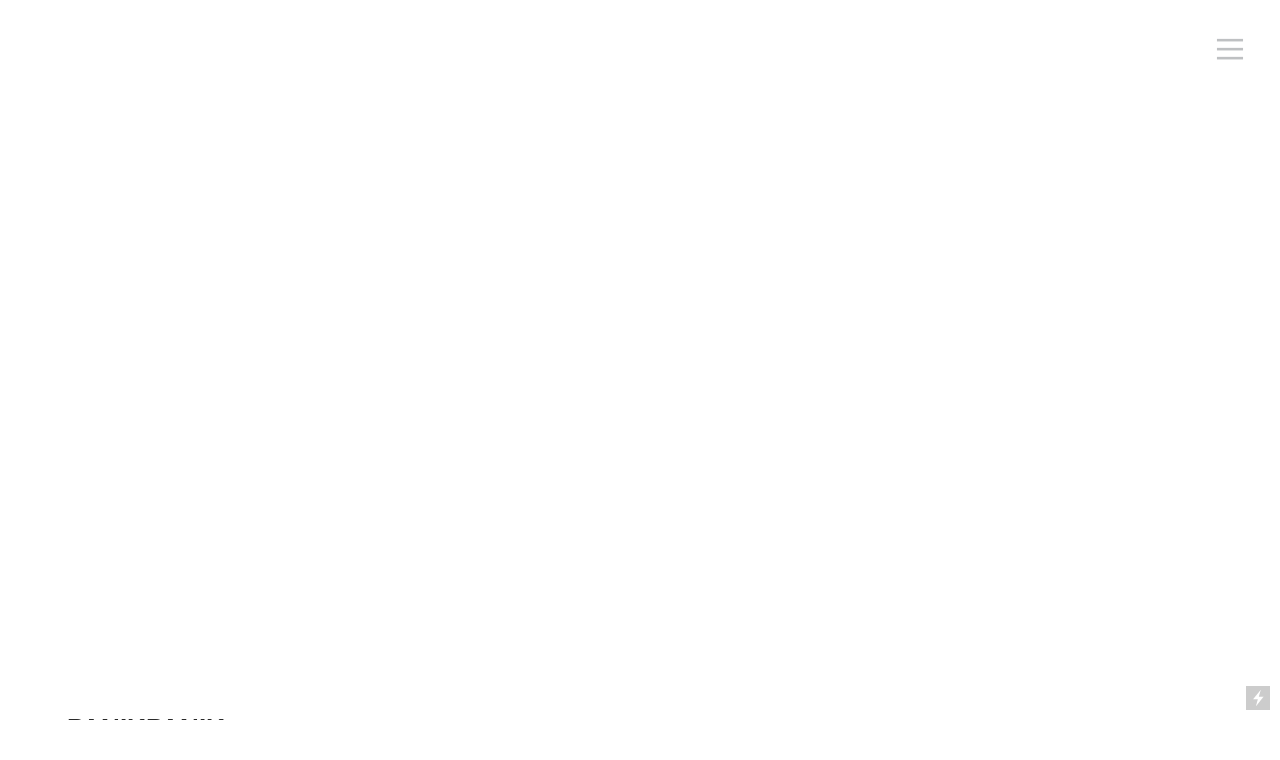

--- FILE ---
content_type: text/html; charset=UTF-8
request_url: https://ivargudnason.com/PANIKPANIK
body_size: 30216
content:
<!DOCTYPE html>
<!-- 

        Running on cargo.site

-->
<html lang="en" data-predefined-style="true" data-css-presets="true" data-css-preset data-typography-preset>
	<head>
<script>
				var __cargo_context__ = 'live';
				var __cargo_js_ver__ = 'c=3451682563';
				var __cargo_maint__ = false;
				
				
			</script>
					<meta http-equiv="X-UA-Compatible" content="IE=edge,chrome=1">
		<meta http-equiv="Content-Type" content="text/html; charset=utf-8">
		<meta name="viewport" content="initial-scale=1.0, maximum-scale=1.0, user-scalable=no">
		
			<meta name="robots" content="index,follow">
		<title>PANIKPANIK — ivargudnason</title>
		<meta name="description" content="PANIKPANIK PANIKPANIK is to become an arctic craftsmanship and design community, using arctic local material suppliers and establish jewelry production...">
				<meta name="twitter:card" content="summary_large_image">
		<meta name="twitter:title" content="PANIKPANIK — ivargudnason">
		<meta name="twitter:description" content="PANIKPANIK PANIKPANIK is to become an arctic craftsmanship and design community, using arctic local material suppliers and establish jewelry production...">
		<meta name="twitter:image" content="https://freight.cargo.site/w/1200/i/f009b207175309514084876dddc7000ac655702fecaad3a2de24ff75123d5270/1800x1800-panikpanik.jpg">
		<meta property="og:locale" content="en_US">
		<meta property="og:title" content="PANIKPANIK — ivargudnason">
		<meta property="og:description" content="PANIKPANIK PANIKPANIK is to become an arctic craftsmanship and design community, using arctic local material suppliers and establish jewelry production...">
		<meta property="og:url" content="https://ivargudnason.com/PANIKPANIK">
		<meta property="og:image" content="https://freight.cargo.site/w/1200/i/f009b207175309514084876dddc7000ac655702fecaad3a2de24ff75123d5270/1800x1800-panikpanik.jpg">
		<meta property="og:type" content="website">

		<link rel="preconnect" href="https://static.cargo.site" crossorigin>
		<link rel="preconnect" href="https://freight.cargo.site" crossorigin>
				<link rel="preconnect" href="https://type.cargo.site" crossorigin>

		<!--<link rel="preload" href="https://static.cargo.site/assets/social/IconFont-Regular-0.9.3.woff2" as="font" type="font/woff" crossorigin>-->

		

		<link href="https://freight.cargo.site/t/original/i/5fdd6298fe489f8f56d63c9f5f765cb9043fabfbf6a54a3a1f2188ef83d10211/IG-3.ico" rel="shortcut icon">
		<link href="https://ivargudnason.com/rss" rel="alternate" type="application/rss+xml" title="ivargudnason feed">

		<link href="https://ivargudnason.com/stylesheet?c=3451682563&1738671385" id="member_stylesheet" rel="stylesheet" type="text/css" />
<style id="">@font-face{font-family:Icons;src:url(https://static.cargo.site/assets/social/IconFont-Regular-0.9.3.woff2);unicode-range:U+E000-E15C,U+F0000,U+FE0E}@font-face{font-family:Icons;src:url(https://static.cargo.site/assets/social/IconFont-Regular-0.9.3.woff2);font-weight:240;unicode-range:U+E000-E15C,U+F0000,U+FE0E}@font-face{font-family:Icons;src:url(https://static.cargo.site/assets/social/IconFont-Regular-0.9.3.woff2);unicode-range:U+E000-E15C,U+F0000,U+FE0E;font-weight:400}@font-face{font-family:Icons;src:url(https://static.cargo.site/assets/social/IconFont-Regular-0.9.3.woff2);unicode-range:U+E000-E15C,U+F0000,U+FE0E;font-weight:600}@font-face{font-family:Icons;src:url(https://static.cargo.site/assets/social/IconFont-Regular-0.9.3.woff2);unicode-range:U+E000-E15C,U+F0000,U+FE0E;font-weight:800}@font-face{font-family:Icons;src:url(https://static.cargo.site/assets/social/IconFont-Regular-0.9.3.woff2);unicode-range:U+E000-E15C,U+F0000,U+FE0E;font-style:italic}@font-face{font-family:Icons;src:url(https://static.cargo.site/assets/social/IconFont-Regular-0.9.3.woff2);unicode-range:U+E000-E15C,U+F0000,U+FE0E;font-weight:200;font-style:italic}@font-face{font-family:Icons;src:url(https://static.cargo.site/assets/social/IconFont-Regular-0.9.3.woff2);unicode-range:U+E000-E15C,U+F0000,U+FE0E;font-weight:400;font-style:italic}@font-face{font-family:Icons;src:url(https://static.cargo.site/assets/social/IconFont-Regular-0.9.3.woff2);unicode-range:U+E000-E15C,U+F0000,U+FE0E;font-weight:600;font-style:italic}@font-face{font-family:Icons;src:url(https://static.cargo.site/assets/social/IconFont-Regular-0.9.3.woff2);unicode-range:U+E000-E15C,U+F0000,U+FE0E;font-weight:800;font-style:italic}body.iconfont-loading,body.iconfont-loading *{color:transparent!important}body{-moz-osx-font-smoothing:grayscale;-webkit-font-smoothing:antialiased;-webkit-text-size-adjust:none}body.no-scroll{overflow:hidden}/*!
 * Content
 */.page{word-wrap:break-word}:focus{outline:0}.pointer-events-none{pointer-events:none}.pointer-events-auto{pointer-events:auto}.pointer-events-none .page_content .audio-player,.pointer-events-none .page_content .shop_product,.pointer-events-none .page_content a,.pointer-events-none .page_content audio,.pointer-events-none .page_content button,.pointer-events-none .page_content details,.pointer-events-none .page_content iframe,.pointer-events-none .page_content img,.pointer-events-none .page_content input,.pointer-events-none .page_content video{pointer-events:auto}.pointer-events-none .page_content *>a,.pointer-events-none .page_content>a{position:relative}s *{text-transform:inherit}#toolset{position:fixed;bottom:10px;right:10px;z-index:8}.mobile #toolset,.template_site_inframe #toolset{display:none}#toolset a{display:block;height:24px;width:24px;margin:0;padding:0;text-decoration:none;background:rgba(0,0,0,.2)}#toolset a:hover{background:rgba(0,0,0,.8)}[data-adminview] #toolset a,[data-adminview] #toolset_admin a{background:rgba(0,0,0,.04);pointer-events:none;cursor:default}#toolset_admin a:active{background:rgba(0,0,0,.7)}#toolset_admin a svg>*{transform:scale(1.1) translate(0,-.5px);transform-origin:50% 50%}#toolset_admin a svg{pointer-events:none;width:100%!important;height:auto!important}#following-container{overflow:auto;-webkit-overflow-scrolling:touch}#following-container iframe{height:100%;width:100%;position:absolute;top:0;left:0;right:0;bottom:0}:root{--following-width:-400px;--following-animation-duration:450ms}@keyframes following-open{0%{transform:translateX(0)}100%{transform:translateX(var(--following-width))}}@keyframes following-open-inverse{0%{transform:translateX(0)}100%{transform:translateX(calc(-1 * var(--following-width)))}}@keyframes following-close{0%{transform:translateX(var(--following-width))}100%{transform:translateX(0)}}@keyframes following-close-inverse{0%{transform:translateX(calc(-1 * var(--following-width)))}100%{transform:translateX(0)}}body.animate-left{animation:following-open var(--following-animation-duration);animation-fill-mode:both;animation-timing-function:cubic-bezier(.24,1,.29,1)}#following-container.animate-left{animation:following-close-inverse var(--following-animation-duration);animation-fill-mode:both;animation-timing-function:cubic-bezier(.24,1,.29,1)}#following-container.animate-left #following-frame{animation:following-close var(--following-animation-duration);animation-fill-mode:both;animation-timing-function:cubic-bezier(.24,1,.29,1)}body.animate-right{animation:following-close var(--following-animation-duration);animation-fill-mode:both;animation-timing-function:cubic-bezier(.24,1,.29,1)}#following-container.animate-right{animation:following-open-inverse var(--following-animation-duration);animation-fill-mode:both;animation-timing-function:cubic-bezier(.24,1,.29,1)}#following-container.animate-right #following-frame{animation:following-open var(--following-animation-duration);animation-fill-mode:both;animation-timing-function:cubic-bezier(.24,1,.29,1)}.slick-slider{position:relative;display:block;-moz-box-sizing:border-box;box-sizing:border-box;-webkit-user-select:none;-moz-user-select:none;-ms-user-select:none;user-select:none;-webkit-touch-callout:none;-khtml-user-select:none;-ms-touch-action:pan-y;touch-action:pan-y;-webkit-tap-highlight-color:transparent}.slick-list{position:relative;display:block;overflow:hidden;margin:0;padding:0}.slick-list:focus{outline:0}.slick-list.dragging{cursor:pointer;cursor:hand}.slick-slider .slick-list,.slick-slider .slick-track{transform:translate3d(0,0,0);will-change:transform}.slick-track{position:relative;top:0;left:0;display:block}.slick-track:after,.slick-track:before{display:table;content:'';width:1px;height:1px;margin-top:-1px;margin-left:-1px}.slick-track:after{clear:both}.slick-loading .slick-track{visibility:hidden}.slick-slide{display:none;float:left;height:100%;min-height:1px}[dir=rtl] .slick-slide{float:right}.content .slick-slide img{display:inline-block}.content .slick-slide img:not(.image-zoom){cursor:pointer}.content .scrub .slick-list,.content .scrub .slick-slide img:not(.image-zoom){cursor:ew-resize}body.slideshow-scrub-dragging *{cursor:ew-resize!important}.content .slick-slide img:not([src]),.content .slick-slide img[src='']{width:100%;height:auto}.slick-slide.slick-loading img{display:none}.slick-slide.dragging img{pointer-events:none}.slick-initialized .slick-slide{display:block}.slick-loading .slick-slide{visibility:hidden}.slick-vertical .slick-slide{display:block;height:auto;border:1px solid transparent}.slick-arrow.slick-hidden{display:none}.slick-arrow{position:absolute;z-index:9;width:0;top:0;height:100%;cursor:pointer;will-change:opacity;-webkit-transition:opacity 333ms cubic-bezier(.4,0,.22,1);transition:opacity 333ms cubic-bezier(.4,0,.22,1)}.slick-arrow.hidden{opacity:0}.slick-arrow svg{position:absolute;width:36px;height:36px;top:0;left:0;right:0;bottom:0;margin:auto;transform:translate(.25px,.25px)}.slick-arrow svg.right-arrow{transform:translate(.25px,.25px) scaleX(-1)}.slick-arrow svg:active{opacity:.75}.slick-arrow svg .arrow-shape{fill:none!important;stroke:#fff;stroke-linecap:square}.slick-arrow svg .arrow-outline{fill:none!important;stroke-width:2.5px;stroke:rgba(0,0,0,.6);stroke-linecap:square}.slick-arrow.slick-next{right:0;text-align:right}.slick-next svg,.wallpaper-navigation .slick-next svg{margin-right:10px}.mobile .slick-next svg{margin-right:10px}.slick-arrow.slick-prev{text-align:left}.slick-prev svg,.wallpaper-navigation .slick-prev svg{margin-left:10px}.mobile .slick-prev svg{margin-left:10px}.loading_animation{display:none;vertical-align:middle;z-index:15;line-height:0;pointer-events:none;border-radius:100%}.loading_animation.hidden{display:none}.loading_animation.pulsing{opacity:0;display:inline-block;animation-delay:.1s;-webkit-animation-delay:.1s;-moz-animation-delay:.1s;animation-duration:12s;animation-iteration-count:infinite;animation:fade-pulse-in .5s ease-in-out;-moz-animation:fade-pulse-in .5s ease-in-out;-webkit-animation:fade-pulse-in .5s ease-in-out;-webkit-animation-fill-mode:forwards;-moz-animation-fill-mode:forwards;animation-fill-mode:forwards}.loading_animation.pulsing.no-delay{animation-delay:0s;-webkit-animation-delay:0s;-moz-animation-delay:0s}.loading_animation div{border-radius:100%}.loading_animation div svg{max-width:100%;height:auto}.loading_animation div,.loading_animation div svg{width:20px;height:20px}.loading_animation.full-width svg{width:100%;height:auto}.loading_animation.full-width.big svg{width:100px;height:100px}.loading_animation div svg>*{fill:#ccc}.loading_animation div{-webkit-animation:spin-loading 12s ease-out;-webkit-animation-iteration-count:infinite;-moz-animation:spin-loading 12s ease-out;-moz-animation-iteration-count:infinite;animation:spin-loading 12s ease-out;animation-iteration-count:infinite}.loading_animation.hidden{display:none}[data-backdrop] .loading_animation{position:absolute;top:15px;left:15px;z-index:99}.loading_animation.position-absolute.middle{top:calc(50% - 10px);left:calc(50% - 10px)}.loading_animation.position-absolute.topleft{top:0;left:0}.loading_animation.position-absolute.middleright{top:calc(50% - 10px);right:1rem}.loading_animation.position-absolute.middleleft{top:calc(50% - 10px);left:1rem}.loading_animation.gray div svg>*{fill:#999}.loading_animation.gray-dark div svg>*{fill:#666}.loading_animation.gray-darker div svg>*{fill:#555}.loading_animation.gray-light div svg>*{fill:#ccc}.loading_animation.white div svg>*{fill:rgba(255,255,255,.85)}.loading_animation.blue div svg>*{fill:#698fff}.loading_animation.inline{display:inline-block;margin-bottom:.5ex}.loading_animation.inline.left{margin-right:.5ex}@-webkit-keyframes fade-pulse-in{0%{opacity:0}50%{opacity:.5}100%{opacity:1}}@-moz-keyframes fade-pulse-in{0%{opacity:0}50%{opacity:.5}100%{opacity:1}}@keyframes fade-pulse-in{0%{opacity:0}50%{opacity:.5}100%{opacity:1}}@-webkit-keyframes pulsate{0%{opacity:1}50%{opacity:0}100%{opacity:1}}@-moz-keyframes pulsate{0%{opacity:1}50%{opacity:0}100%{opacity:1}}@keyframes pulsate{0%{opacity:1}50%{opacity:0}100%{opacity:1}}@-webkit-keyframes spin-loading{0%{transform:rotate(0)}9%{transform:rotate(1050deg)}18%{transform:rotate(-1090deg)}20%{transform:rotate(-1080deg)}23%{transform:rotate(-1080deg)}28%{transform:rotate(-1095deg)}29%{transform:rotate(-1065deg)}34%{transform:rotate(-1080deg)}35%{transform:rotate(-1050deg)}40%{transform:rotate(-1065deg)}41%{transform:rotate(-1035deg)}44%{transform:rotate(-1035deg)}47%{transform:rotate(-2160deg)}50%{transform:rotate(-2160deg)}56%{transform:rotate(45deg)}60%{transform:rotate(45deg)}80%{transform:rotate(6120deg)}100%{transform:rotate(0)}}@keyframes spin-loading{0%{transform:rotate(0)}9%{transform:rotate(1050deg)}18%{transform:rotate(-1090deg)}20%{transform:rotate(-1080deg)}23%{transform:rotate(-1080deg)}28%{transform:rotate(-1095deg)}29%{transform:rotate(-1065deg)}34%{transform:rotate(-1080deg)}35%{transform:rotate(-1050deg)}40%{transform:rotate(-1065deg)}41%{transform:rotate(-1035deg)}44%{transform:rotate(-1035deg)}47%{transform:rotate(-2160deg)}50%{transform:rotate(-2160deg)}56%{transform:rotate(45deg)}60%{transform:rotate(45deg)}80%{transform:rotate(6120deg)}100%{transform:rotate(0)}}[grid-row]{align-items:flex-start;box-sizing:border-box;display:-webkit-box;display:-webkit-flex;display:-ms-flexbox;display:flex;-webkit-flex-wrap:wrap;-ms-flex-wrap:wrap;flex-wrap:wrap}[grid-col]{box-sizing:border-box}[grid-row] [grid-col].empty:after{content:"\0000A0";cursor:text}body.mobile[data-adminview=content-editproject] [grid-row] [grid-col].empty:after{display:none}[grid-col=auto]{-webkit-box-flex:1;-webkit-flex:1;-ms-flex:1;flex:1}[grid-col=x12]{width:100%}[grid-col=x11]{width:50%}[grid-col=x10]{width:33.33%}[grid-col=x9]{width:25%}[grid-col=x8]{width:20%}[grid-col=x7]{width:16.666666667%}[grid-col=x6]{width:14.285714286%}[grid-col=x5]{width:12.5%}[grid-col=x4]{width:11.111111111%}[grid-col=x3]{width:10%}[grid-col=x2]{width:9.090909091%}[grid-col=x1]{width:8.333333333%}[grid-col="1"]{width:8.33333%}[grid-col="2"]{width:16.66667%}[grid-col="3"]{width:25%}[grid-col="4"]{width:33.33333%}[grid-col="5"]{width:41.66667%}[grid-col="6"]{width:50%}[grid-col="7"]{width:58.33333%}[grid-col="8"]{width:66.66667%}[grid-col="9"]{width:75%}[grid-col="10"]{width:83.33333%}[grid-col="11"]{width:91.66667%}[grid-col="12"]{width:100%}body.mobile [grid-responsive] [grid-col]{width:100%;-webkit-box-flex:none;-webkit-flex:none;-ms-flex:none;flex:none}[data-ce-host=true][contenteditable=true] [grid-pad]{pointer-events:none}[data-ce-host=true][contenteditable=true] [grid-pad]>*{pointer-events:auto}[grid-pad="0"]{padding:0}[grid-pad="0.25"]{padding:.125rem}[grid-pad="0.5"]{padding:.25rem}[grid-pad="0.75"]{padding:.375rem}[grid-pad="1"]{padding:.5rem}[grid-pad="1.25"]{padding:.625rem}[grid-pad="1.5"]{padding:.75rem}[grid-pad="1.75"]{padding:.875rem}[grid-pad="2"]{padding:1rem}[grid-pad="2.5"]{padding:1.25rem}[grid-pad="3"]{padding:1.5rem}[grid-pad="3.5"]{padding:1.75rem}[grid-pad="4"]{padding:2rem}[grid-pad="5"]{padding:2.5rem}[grid-pad="6"]{padding:3rem}[grid-pad="7"]{padding:3.5rem}[grid-pad="8"]{padding:4rem}[grid-pad="9"]{padding:4.5rem}[grid-pad="10"]{padding:5rem}[grid-gutter="0"]{margin:0}[grid-gutter="0.5"]{margin:-.25rem}[grid-gutter="1"]{margin:-.5rem}[grid-gutter="1.5"]{margin:-.75rem}[grid-gutter="2"]{margin:-1rem}[grid-gutter="2.5"]{margin:-1.25rem}[grid-gutter="3"]{margin:-1.5rem}[grid-gutter="3.5"]{margin:-1.75rem}[grid-gutter="4"]{margin:-2rem}[grid-gutter="5"]{margin:-2.5rem}[grid-gutter="6"]{margin:-3rem}[grid-gutter="7"]{margin:-3.5rem}[grid-gutter="8"]{margin:-4rem}[grid-gutter="10"]{margin:-5rem}[grid-gutter="12"]{margin:-6rem}[grid-gutter="14"]{margin:-7rem}[grid-gutter="16"]{margin:-8rem}[grid-gutter="18"]{margin:-9rem}[grid-gutter="20"]{margin:-10rem}small{max-width:100%;text-decoration:inherit}img:not([src]),img[src='']{outline:1px solid rgba(177,177,177,.4);outline-offset:-1px;content:url([data-uri])}img.image-zoom{cursor:-webkit-zoom-in;cursor:-moz-zoom-in;cursor:zoom-in}#imprimatur{color:#333;font-size:10px;font-family:-apple-system,BlinkMacSystemFont,"Segoe UI",Roboto,Oxygen,Ubuntu,Cantarell,"Open Sans","Helvetica Neue",sans-serif,"Sans Serif",Icons;/*!System*/position:fixed;opacity:.3;right:-28px;bottom:160px;transform:rotate(270deg);-ms-transform:rotate(270deg);-webkit-transform:rotate(270deg);z-index:8;text-transform:uppercase;color:#999;opacity:.5;padding-bottom:2px;text-decoration:none}.mobile #imprimatur{display:none}bodycopy cargo-link a{font-family:-apple-system,BlinkMacSystemFont,"Segoe UI",Roboto,Oxygen,Ubuntu,Cantarell,"Open Sans","Helvetica Neue",sans-serif,"Sans Serif",Icons;/*!System*/font-size:12px;font-style:normal;font-weight:400;transform:rotate(270deg);text-decoration:none;position:fixed!important;right:-27px;bottom:100px;text-decoration:none;letter-spacing:normal;background:0 0;border:0;border-bottom:0;outline:0}/*! PhotoSwipe Default UI CSS by Dmitry Semenov | photoswipe.com | MIT license */.pswp--has_mouse .pswp__button--arrow--left,.pswp--has_mouse .pswp__button--arrow--right,.pswp__ui{visibility:visible}.pswp--minimal--dark .pswp__top-bar,.pswp__button{background:0 0}.pswp,.pswp__bg,.pswp__container,.pswp__img--placeholder,.pswp__zoom-wrap,.quick-view-navigation{-webkit-backface-visibility:hidden}.pswp__button{cursor:pointer;opacity:1;-webkit-appearance:none;transition:opacity .2s;-webkit-box-shadow:none;box-shadow:none}.pswp__button-close>svg{top:10px;right:10px;margin-left:auto}.pswp--touch .quick-view-navigation{display:none}.pswp__ui{-webkit-font-smoothing:auto;opacity:1;z-index:1550}.quick-view-navigation{will-change:opacity;-webkit-transition:opacity 333ms cubic-bezier(.4,0,.22,1);transition:opacity 333ms cubic-bezier(.4,0,.22,1)}.quick-view-navigation .pswp__group .pswp__button{pointer-events:auto}.pswp__button>svg{position:absolute;width:36px;height:36px}.quick-view-navigation .pswp__group:active svg{opacity:.75}.pswp__button svg .shape-shape{fill:#fff}.pswp__button svg .shape-outline{fill:#000}.pswp__button-prev>svg{top:0;bottom:0;left:10px;margin:auto}.pswp__button-next>svg{top:0;bottom:0;right:10px;margin:auto}.quick-view-navigation .pswp__group .pswp__button-prev{position:absolute;left:0;top:0;width:0;height:100%}.quick-view-navigation .pswp__group .pswp__button-next{position:absolute;right:0;top:0;width:0;height:100%}.quick-view-navigation .close-button,.quick-view-navigation .left-arrow,.quick-view-navigation .right-arrow{transform:translate(.25px,.25px)}.quick-view-navigation .right-arrow{transform:translate(.25px,.25px) scaleX(-1)}.pswp__button svg .shape-outline{fill:transparent!important;stroke:#000;stroke-width:2.5px;stroke-linecap:square}.pswp__button svg .shape-shape{fill:transparent!important;stroke:#fff;stroke-width:1.5px;stroke-linecap:square}.pswp__bg,.pswp__scroll-wrap,.pswp__zoom-wrap{width:100%;position:absolute}.quick-view-navigation .pswp__group .pswp__button-close{margin:0}.pswp__container,.pswp__item,.pswp__zoom-wrap{right:0;bottom:0;top:0;position:absolute;left:0}.pswp__ui--hidden .pswp__button{opacity:.001}.pswp__ui--hidden .pswp__button,.pswp__ui--hidden .pswp__button *{pointer-events:none}.pswp .pswp__ui.pswp__ui--displaynone{display:none}.pswp__element--disabled{display:none!important}/*! PhotoSwipe main CSS by Dmitry Semenov | photoswipe.com | MIT license */.pswp{position:fixed;display:none;height:100%;width:100%;top:0;left:0;right:0;bottom:0;margin:auto;-ms-touch-action:none;touch-action:none;z-index:9999999;-webkit-text-size-adjust:100%;line-height:initial;letter-spacing:initial;outline:0}.pswp img{max-width:none}.pswp--zoom-disabled .pswp__img{cursor:default!important}.pswp--animate_opacity{opacity:.001;will-change:opacity;-webkit-transition:opacity 333ms cubic-bezier(.4,0,.22,1);transition:opacity 333ms cubic-bezier(.4,0,.22,1)}.pswp--open{display:block}.pswp--zoom-allowed .pswp__img{cursor:-webkit-zoom-in;cursor:-moz-zoom-in;cursor:zoom-in}.pswp--zoomed-in .pswp__img{cursor:-webkit-grab;cursor:-moz-grab;cursor:grab}.pswp--dragging .pswp__img{cursor:-webkit-grabbing;cursor:-moz-grabbing;cursor:grabbing}.pswp__bg{left:0;top:0;height:100%;opacity:0;transform:translateZ(0);will-change:opacity}.pswp__scroll-wrap{left:0;top:0;height:100%}.pswp__container,.pswp__zoom-wrap{-ms-touch-action:none;touch-action:none}.pswp__container,.pswp__img{-webkit-user-select:none;-moz-user-select:none;-ms-user-select:none;user-select:none;-webkit-tap-highlight-color:transparent;-webkit-touch-callout:none}.pswp__zoom-wrap{-webkit-transform-origin:left top;-ms-transform-origin:left top;transform-origin:left top;-webkit-transition:-webkit-transform 222ms cubic-bezier(.4,0,.22,1);transition:transform 222ms cubic-bezier(.4,0,.22,1)}.pswp__bg{-webkit-transition:opacity 222ms cubic-bezier(.4,0,.22,1);transition:opacity 222ms cubic-bezier(.4,0,.22,1)}.pswp--animated-in .pswp__bg,.pswp--animated-in .pswp__zoom-wrap{-webkit-transition:none;transition:none}.pswp--hide-overflow .pswp__scroll-wrap,.pswp--hide-overflow.pswp{overflow:hidden}.pswp__img{position:absolute;width:auto;height:auto;top:0;left:0}.pswp__img--placeholder--blank{background:#222}.pswp--ie .pswp__img{width:100%!important;height:auto!important;left:0;top:0}.pswp__ui--idle{opacity:0}.pswp__error-msg{position:absolute;left:0;top:50%;width:100%;text-align:center;font-size:14px;line-height:16px;margin-top:-8px;color:#ccc}.pswp__error-msg a{color:#ccc;text-decoration:underline}.pswp__error-msg{font-family:-apple-system,BlinkMacSystemFont,"Segoe UI",Roboto,Oxygen,Ubuntu,Cantarell,"Open Sans","Helvetica Neue",sans-serif}.quick-view.mouse-down .iframe-item{pointer-events:none!important}.quick-view-caption-positioner{pointer-events:none;width:100%;height:100%}.quick-view-caption-wrapper{margin:auto;position:absolute;bottom:0;left:0;right:0}.quick-view-horizontal-align-left .quick-view-caption-wrapper{margin-left:0}.quick-view-horizontal-align-right .quick-view-caption-wrapper{margin-right:0}[data-quick-view-caption]{transition:.1s opacity ease-in-out;position:absolute;bottom:0;left:0;right:0}.quick-view-horizontal-align-left [data-quick-view-caption]{text-align:left}.quick-view-horizontal-align-right [data-quick-view-caption]{text-align:right}.quick-view-caption{transition:.1s opacity ease-in-out}.quick-view-caption>*{display:inline-block}.quick-view-caption *{pointer-events:auto}.quick-view-caption.hidden{opacity:0}.shop_product .dropdown_wrapper{flex:0 0 100%;position:relative}.shop_product select{appearance:none;-moz-appearance:none;-webkit-appearance:none;outline:0;-webkit-font-smoothing:antialiased;-moz-osx-font-smoothing:grayscale;cursor:pointer;border-radius:0;white-space:nowrap;overflow:hidden!important;text-overflow:ellipsis}.shop_product select.dropdown::-ms-expand{display:none}.shop_product a{cursor:pointer;border-bottom:none;text-decoration:none}.shop_product a.out-of-stock{pointer-events:none}body.audio-player-dragging *{cursor:ew-resize!important}.audio-player{display:inline-flex;flex:1 0 calc(100% - 2px);width:calc(100% - 2px)}.audio-player .button{height:100%;flex:0 0 3.3rem;display:flex}.audio-player .separator{left:3.3rem;height:100%}.audio-player .buffer{width:0%;height:100%;transition:left .3s linear,width .3s linear}.audio-player.seeking .buffer{transition:left 0s,width 0s}.audio-player.seeking{user-select:none;-webkit-user-select:none;cursor:ew-resize}.audio-player.seeking *{user-select:none;-webkit-user-select:none;cursor:ew-resize}.audio-player .bar{overflow:hidden;display:flex;justify-content:space-between;align-content:center;flex-grow:1}.audio-player .progress{width:0%;height:100%;transition:width .3s linear}.audio-player.seeking .progress{transition:width 0s}.audio-player .pause,.audio-player .play{cursor:pointer;height:100%}.audio-player .note-icon{margin:auto 0;order:2;flex:0 1 auto}.audio-player .title{white-space:nowrap;overflow:hidden;text-overflow:ellipsis;pointer-events:none;user-select:none;padding:.5rem 0 .5rem 1rem;margin:auto auto auto 0;flex:0 3 auto;min-width:0;width:100%}.audio-player .total-time{flex:0 1 auto;margin:auto 0}.audio-player .current-time,.audio-player .play-text{flex:0 1 auto;margin:auto 0}.audio-player .stream-anim{user-select:none;margin:auto auto auto 0}.audio-player .stream-anim span{display:inline-block}.audio-player .buffer,.audio-player .current-time,.audio-player .note-svg,.audio-player .play-text,.audio-player .separator,.audio-player .total-time{user-select:none;pointer-events:none}.audio-player .buffer,.audio-player .play-text,.audio-player .progress{position:absolute}.audio-player,.audio-player .bar,.audio-player .button,.audio-player .current-time,.audio-player .note-icon,.audio-player .pause,.audio-player .play,.audio-player .total-time{position:relative}body.mobile .audio-player,body.mobile .audio-player *{-webkit-touch-callout:none}#standalone-admin-frame{border:0;width:400px;position:absolute;right:0;top:0;height:100vh;z-index:99}body[standalone-admin=true] #standalone-admin-frame{transform:translate(0,0)}body[standalone-admin=true] .main_container{width:calc(100% - 400px)}body[standalone-admin=false] #standalone-admin-frame{transform:translate(100%,0)}body[standalone-admin=false] .main_container{width:100%}.toggle_standaloneAdmin{position:fixed;top:0;right:400px;height:40px;width:40px;z-index:999;cursor:pointer;background-color:rgba(0,0,0,.4)}.toggle_standaloneAdmin:active{opacity:.7}body[standalone-admin=false] .toggle_standaloneAdmin{right:0}.toggle_standaloneAdmin *{color:#fff;fill:#fff}.toggle_standaloneAdmin svg{padding:6px;width:100%;height:100%;opacity:.85}body[standalone-admin=false] .toggle_standaloneAdmin #close,body[standalone-admin=true] .toggle_standaloneAdmin #backdropsettings{display:none}.toggle_standaloneAdmin>div{width:100%;height:100%}#admin_toggle_button{position:fixed;top:50%;transform:translate(0,-50%);right:400px;height:36px;width:12px;z-index:999;cursor:pointer;background-color:rgba(0,0,0,.09);padding-left:2px;margin-right:5px}#admin_toggle_button .bar{content:'';background:rgba(0,0,0,.09);position:fixed;width:5px;bottom:0;top:0;z-index:10}#admin_toggle_button:active{background:rgba(0,0,0,.065)}#admin_toggle_button *{color:#fff;fill:#fff}#admin_toggle_button svg{padding:0;width:16px;height:36px;margin-left:1px;opacity:1}#admin_toggle_button svg *{fill:#fff;opacity:1}#admin_toggle_button[data-state=closed] .toggle_admin_close{display:none}#admin_toggle_button[data-state=closed],#admin_toggle_button[data-state=closed] .toggle_admin_open{width:20px;cursor:pointer;margin:0}#admin_toggle_button[data-state=closed] svg{margin-left:2px}#admin_toggle_button[data-state=open] .toggle_admin_open{display:none}select,select *{text-rendering:auto!important}b b{font-weight:inherit}*{-webkit-box-sizing:border-box;-moz-box-sizing:border-box;box-sizing:border-box}customhtml>*{position:relative;z-index:10}body,html{min-height:100vh;margin:0;padding:0}html{touch-action:manipulation;position:relative;background-color:#fff}.main_container{min-height:100vh;width:100%;overflow:hidden}.container{display:-webkit-box;display:-webkit-flex;display:-moz-box;display:-ms-flexbox;display:flex;-webkit-flex-wrap:wrap;-moz-flex-wrap:wrap;-ms-flex-wrap:wrap;flex-wrap:wrap;max-width:100%;width:100%;overflow:visible}.container{align-items:flex-start;-webkit-align-items:flex-start}.page{z-index:2}.page ul li>text-limit{display:block}.content,.content_container,.pinned{-webkit-flex:1 0 auto;-moz-flex:1 0 auto;-ms-flex:1 0 auto;flex:1 0 auto;max-width:100%}.content_container{width:100%}.content_container.full_height{min-height:100vh}.page_background{position:absolute;top:0;left:0;width:100%;height:100%}.page_container{position:relative;overflow:visible;width:100%}.backdrop{position:absolute;top:0;z-index:1;width:100%;height:100%;max-height:100vh}.backdrop>div{position:absolute;top:0;left:0;width:100%;height:100%;-webkit-backface-visibility:hidden;backface-visibility:hidden;transform:translate3d(0,0,0);contain:strict}[data-backdrop].backdrop>div[data-overflowing]{max-height:100vh;position:absolute;top:0;left:0}body.mobile [split-responsive]{display:flex;flex-direction:column}body.mobile [split-responsive] .container{width:100%;order:2}body.mobile [split-responsive] .backdrop{position:relative;height:50vh;width:100%;order:1}body.mobile [split-responsive] [data-auxiliary].backdrop{position:absolute;height:50vh;width:100%;order:1}.page{position:relative;z-index:2}img[data-align=left]{float:left}img[data-align=right]{float:right}[data-rotation]{transform-origin:center center}.content .page_content:not([contenteditable=true]) [data-draggable]{pointer-events:auto!important;backface-visibility:hidden}.preserve-3d{-moz-transform-style:preserve-3d;transform-style:preserve-3d}.content .page_content:not([contenteditable=true]) [data-draggable] iframe{pointer-events:none!important}.dragging-active iframe{pointer-events:none!important}.content .page_content:not([contenteditable=true]) [data-draggable]:active{opacity:1}.content .scroll-transition-fade{transition:transform 1s ease-in-out,opacity .8s ease-in-out}.content .scroll-transition-fade.below-viewport{opacity:0;transform:translateY(40px)}.mobile.full_width .page_container:not([split-layout]) .container_width{width:100%}[data-view=pinned_bottom] .bottom_pin_invisibility{visibility:hidden}.pinned{position:relative;width:100%}.pinned .page_container.accommodate:not(.fixed):not(.overlay){z-index:2}.pinned .page_container.overlay{position:absolute;z-index:4}.pinned .page_container.overlay.fixed{position:fixed}.pinned .page_container.overlay.fixed .page{max-height:100vh;-webkit-overflow-scrolling:touch}.pinned .page_container.overlay.fixed .page.allow-scroll{overflow-y:auto;overflow-x:hidden}.pinned .page_container.overlay.fixed .page.allow-scroll{align-items:flex-start;-webkit-align-items:flex-start}.pinned .page_container .page.allow-scroll::-webkit-scrollbar{width:0;background:0 0;display:none}.pinned.pinned_top .page_container.overlay{left:0;top:0}.pinned.pinned_bottom .page_container.overlay{left:0;bottom:0}div[data-container=set]:empty{margin-top:1px}.thumbnails{position:relative;z-index:1}[thumbnails=grid]{align-items:baseline}[thumbnails=justify] .thumbnail{box-sizing:content-box}[thumbnails][data-padding-zero] .thumbnail{margin-bottom:-1px}[thumbnails=montessori] .thumbnail{pointer-events:auto;position:absolute}[thumbnails] .thumbnail>a{display:block;text-decoration:none}[thumbnails=montessori]{height:0}[thumbnails][data-resizing],[thumbnails][data-resizing] *{cursor:nwse-resize}[thumbnails] .thumbnail .resize-handle{cursor:nwse-resize;width:26px;height:26px;padding:5px;position:absolute;opacity:.75;right:-1px;bottom:-1px;z-index:100}[thumbnails][data-resizing] .resize-handle{display:none}[thumbnails] .thumbnail .resize-handle svg{position:absolute;top:0;left:0}[thumbnails] .thumbnail .resize-handle:hover{opacity:1}[data-can-move].thumbnail .resize-handle svg .resize_path_outline{fill:#fff}[data-can-move].thumbnail .resize-handle svg .resize_path{fill:#000}[thumbnails=montessori] .thumbnail_sizer{height:0;width:100%;position:relative;padding-bottom:100%;pointer-events:none}[thumbnails] .thumbnail img{display:block;min-height:3px;margin-bottom:0}[thumbnails] .thumbnail img:not([src]),img[src=""]{margin:0!important;width:100%;min-height:3px;height:100%!important;position:absolute}[aspect-ratio="1x1"].thumb_image{height:0;padding-bottom:100%;overflow:hidden}[aspect-ratio="4x3"].thumb_image{height:0;padding-bottom:75%;overflow:hidden}[aspect-ratio="16x9"].thumb_image{height:0;padding-bottom:56.25%;overflow:hidden}[thumbnails] .thumb_image{width:100%;position:relative}[thumbnails][thumbnail-vertical-align=top]{align-items:flex-start}[thumbnails][thumbnail-vertical-align=middle]{align-items:center}[thumbnails][thumbnail-vertical-align=bottom]{align-items:baseline}[thumbnails][thumbnail-horizontal-align=left]{justify-content:flex-start}[thumbnails][thumbnail-horizontal-align=middle]{justify-content:center}[thumbnails][thumbnail-horizontal-align=right]{justify-content:flex-end}.thumb_image.default_image>svg{position:absolute;top:0;left:0;bottom:0;right:0;width:100%;height:100%}.thumb_image.default_image{outline:1px solid #ccc;outline-offset:-1px;position:relative}.mobile.full_width [data-view=Thumbnail] .thumbnails_width{width:100%}.content [data-draggable] a:active,.content [data-draggable] img:active{opacity:initial}.content .draggable-dragging{opacity:initial}[data-draggable].draggable_visible{visibility:visible}[data-draggable].draggable_hidden{visibility:hidden}.gallery_card [data-draggable],.marquee [data-draggable]{visibility:inherit}[data-draggable]{visibility:visible;background-color:rgba(0,0,0,.003)}#site_menu_panel_container .image-gallery:not(.initialized){height:0;padding-bottom:100%;min-height:initial}.image-gallery:not(.initialized){min-height:100vh;visibility:hidden;width:100%}.image-gallery .gallery_card img{display:block;width:100%;height:auto}.image-gallery .gallery_card{transform-origin:center}.image-gallery .gallery_card.dragging{opacity:.1;transform:initial!important}.image-gallery:not([image-gallery=slideshow]) .gallery_card iframe:only-child,.image-gallery:not([image-gallery=slideshow]) .gallery_card video:only-child{width:100%;height:100%;top:0;left:0;position:absolute}.image-gallery[image-gallery=slideshow] .gallery_card video[muted][autoplay]:not([controls]),.image-gallery[image-gallery=slideshow] .gallery_card video[muted][data-autoplay]:not([controls]){pointer-events:none}.image-gallery [image-gallery-pad="0"] video:only-child{object-fit:cover;height:calc(100% + 1px)}div.image-gallery>a,div.image-gallery>iframe,div.image-gallery>img,div.image-gallery>video{display:none}[image-gallery-row]{align-items:flex-start;box-sizing:border-box;display:-webkit-box;display:-webkit-flex;display:-ms-flexbox;display:flex;-webkit-flex-wrap:wrap;-ms-flex-wrap:wrap;flex-wrap:wrap}.image-gallery .gallery_card_image{width:100%;position:relative}[data-predefined-style=true] .image-gallery a.gallery_card{display:block;border:none}[image-gallery-col]{box-sizing:border-box}[image-gallery-col=x12]{width:100%}[image-gallery-col=x11]{width:50%}[image-gallery-col=x10]{width:33.33%}[image-gallery-col=x9]{width:25%}[image-gallery-col=x8]{width:20%}[image-gallery-col=x7]{width:16.666666667%}[image-gallery-col=x6]{width:14.285714286%}[image-gallery-col=x5]{width:12.5%}[image-gallery-col=x4]{width:11.111111111%}[image-gallery-col=x3]{width:10%}[image-gallery-col=x2]{width:9.090909091%}[image-gallery-col=x1]{width:8.333333333%}.content .page_content [image-gallery-pad].image-gallery{pointer-events:none}.content .page_content [image-gallery-pad].image-gallery .gallery_card_image>*,.content .page_content [image-gallery-pad].image-gallery .gallery_image_caption{pointer-events:auto}.content .page_content [image-gallery-pad="0"]{padding:0}.content .page_content [image-gallery-pad="0.25"]{padding:.125rem}.content .page_content [image-gallery-pad="0.5"]{padding:.25rem}.content .page_content [image-gallery-pad="0.75"]{padding:.375rem}.content .page_content [image-gallery-pad="1"]{padding:.5rem}.content .page_content [image-gallery-pad="1.25"]{padding:.625rem}.content .page_content [image-gallery-pad="1.5"]{padding:.75rem}.content .page_content [image-gallery-pad="1.75"]{padding:.875rem}.content .page_content [image-gallery-pad="2"]{padding:1rem}.content .page_content [image-gallery-pad="2.5"]{padding:1.25rem}.content .page_content [image-gallery-pad="3"]{padding:1.5rem}.content .page_content [image-gallery-pad="3.5"]{padding:1.75rem}.content .page_content [image-gallery-pad="4"]{padding:2rem}.content .page_content [image-gallery-pad="5"]{padding:2.5rem}.content .page_content [image-gallery-pad="6"]{padding:3rem}.content .page_content [image-gallery-pad="7"]{padding:3.5rem}.content .page_content [image-gallery-pad="8"]{padding:4rem}.content .page_content [image-gallery-pad="9"]{padding:4.5rem}.content .page_content [image-gallery-pad="10"]{padding:5rem}.content .page_content [image-gallery-gutter="0"]{margin:0}.content .page_content [image-gallery-gutter="0.5"]{margin:-.25rem}.content .page_content [image-gallery-gutter="1"]{margin:-.5rem}.content .page_content [image-gallery-gutter="1.5"]{margin:-.75rem}.content .page_content [image-gallery-gutter="2"]{margin:-1rem}.content .page_content [image-gallery-gutter="2.5"]{margin:-1.25rem}.content .page_content [image-gallery-gutter="3"]{margin:-1.5rem}.content .page_content [image-gallery-gutter="3.5"]{margin:-1.75rem}.content .page_content [image-gallery-gutter="4"]{margin:-2rem}.content .page_content [image-gallery-gutter="5"]{margin:-2.5rem}.content .page_content [image-gallery-gutter="6"]{margin:-3rem}.content .page_content [image-gallery-gutter="7"]{margin:-3.5rem}.content .page_content [image-gallery-gutter="8"]{margin:-4rem}.content .page_content [image-gallery-gutter="10"]{margin:-5rem}.content .page_content [image-gallery-gutter="12"]{margin:-6rem}.content .page_content [image-gallery-gutter="14"]{margin:-7rem}.content .page_content [image-gallery-gutter="16"]{margin:-8rem}.content .page_content [image-gallery-gutter="18"]{margin:-9rem}.content .page_content [image-gallery-gutter="20"]{margin:-10rem}[image-gallery=slideshow]:not(.initialized)>*{min-height:1px;opacity:0;min-width:100%}[image-gallery=slideshow][data-constrained-by=height] [image-gallery-vertical-align].slick-track{align-items:flex-start}[image-gallery=slideshow] img.image-zoom:active{opacity:initial}[image-gallery=slideshow].slick-initialized .gallery_card{pointer-events:none}[image-gallery=slideshow].slick-initialized .gallery_card.slick-current{pointer-events:auto}[image-gallery=slideshow] .gallery_card:not(.has_caption){line-height:0}.content .page_content [image-gallery=slideshow].image-gallery>*{pointer-events:auto}.content [image-gallery=slideshow].image-gallery.slick-initialized .gallery_card{overflow:hidden;margin:0;display:flex;flex-flow:row wrap;flex-shrink:0}.content [image-gallery=slideshow].image-gallery.slick-initialized .gallery_card.slick-current{overflow:visible}[image-gallery=slideshow] .gallery_image_caption{opacity:1;transition:opacity .3s;-webkit-transition:opacity .3s;width:100%;margin-left:auto;margin-right:auto;clear:both}[image-gallery-horizontal-align=left] .gallery_image_caption{text-align:left}[image-gallery-horizontal-align=middle] .gallery_image_caption{text-align:center}[image-gallery-horizontal-align=right] .gallery_image_caption{text-align:right}[image-gallery=slideshow][data-slideshow-in-transition] .gallery_image_caption{opacity:0;transition:opacity .3s;-webkit-transition:opacity .3s}[image-gallery=slideshow] .gallery_card_image{width:initial;margin:0;display:inline-block}[image-gallery=slideshow] .gallery_card img{margin:0;display:block}[image-gallery=slideshow][data-exploded]{align-items:flex-start;box-sizing:border-box;display:-webkit-box;display:-webkit-flex;display:-ms-flexbox;display:flex;-webkit-flex-wrap:wrap;-ms-flex-wrap:wrap;flex-wrap:wrap;justify-content:flex-start;align-content:flex-start}[image-gallery=slideshow][data-exploded] .gallery_card{padding:1rem;width:16.666%}[image-gallery=slideshow][data-exploded] .gallery_card_image{height:0;display:block;width:100%}[image-gallery=grid]{align-items:baseline}[image-gallery=grid] .gallery_card.has_caption .gallery_card_image{display:block}[image-gallery=grid] [image-gallery-pad="0"].gallery_card{margin-bottom:-1px}[image-gallery=grid] .gallery_card img{margin:0}[image-gallery=columns] .gallery_card img{margin:0}[image-gallery=justify]{align-items:flex-start}[image-gallery=justify] .gallery_card img{margin:0}[image-gallery=montessori][image-gallery-row]{display:block}[image-gallery=montessori] a.gallery_card,[image-gallery=montessori] div.gallery_card{position:absolute;pointer-events:auto}[image-gallery=montessori][data-can-move] .gallery_card,[image-gallery=montessori][data-can-move] .gallery_card .gallery_card_image,[image-gallery=montessori][data-can-move] .gallery_card .gallery_card_image>*{cursor:move}[image-gallery=montessori]{position:relative;height:0}[image-gallery=freeform] .gallery_card{position:relative}[image-gallery=freeform] [image-gallery-pad="0"].gallery_card{margin-bottom:-1px}[image-gallery-vertical-align]{display:flex;flex-flow:row wrap}[image-gallery-vertical-align].slick-track{display:flex;flex-flow:row nowrap}.image-gallery .slick-list{margin-bottom:-.3px}[image-gallery-vertical-align=top]{align-content:flex-start;align-items:flex-start}[image-gallery-vertical-align=middle]{align-items:center;align-content:center}[image-gallery-vertical-align=bottom]{align-content:flex-end;align-items:flex-end}[image-gallery-horizontal-align=left]{justify-content:flex-start}[image-gallery-horizontal-align=middle]{justify-content:center}[image-gallery-horizontal-align=right]{justify-content:flex-end}.image-gallery[data-resizing],.image-gallery[data-resizing] *{cursor:nwse-resize!important}.image-gallery .gallery_card .resize-handle,.image-gallery .gallery_card .resize-handle *{cursor:nwse-resize!important}.image-gallery .gallery_card .resize-handle{width:26px;height:26px;padding:5px;position:absolute;opacity:.75;right:-1px;bottom:-1px;z-index:10}.image-gallery[data-resizing] .resize-handle{display:none}.image-gallery .gallery_card .resize-handle svg{cursor:nwse-resize!important;position:absolute;top:0;left:0}.image-gallery .gallery_card .resize-handle:hover{opacity:1}[data-can-move].gallery_card .resize-handle svg .resize_path_outline{fill:#fff}[data-can-move].gallery_card .resize-handle svg .resize_path{fill:#000}[image-gallery=montessori] .thumbnail_sizer{height:0;width:100%;position:relative;padding-bottom:100%;pointer-events:none}#site_menu_button{display:block;text-decoration:none;pointer-events:auto;z-index:9;vertical-align:top;cursor:pointer;box-sizing:content-box;font-family:Icons}#site_menu_button.custom_icon{padding:0;line-height:0}#site_menu_button.custom_icon img{width:100%;height:auto}#site_menu_wrapper.disabled #site_menu_button{display:none}#site_menu_wrapper.mobile_only #site_menu_button{display:none}body.mobile #site_menu_wrapper.mobile_only:not(.disabled) #site_menu_button:not(.active){display:block}#site_menu_panel_container[data-type=cargo_menu] #site_menu_panel{display:block;position:fixed;top:0;right:0;bottom:0;left:0;z-index:10;cursor:default}.site_menu{pointer-events:auto;position:absolute;z-index:11;top:0;bottom:0;line-height:0;max-width:400px;min-width:300px;font-size:20px;text-align:left;background:rgba(20,20,20,.95);padding:20px 30px 90px 30px;overflow-y:auto;overflow-x:hidden;display:-webkit-box;display:-webkit-flex;display:-ms-flexbox;display:flex;-webkit-box-orient:vertical;-webkit-box-direction:normal;-webkit-flex-direction:column;-ms-flex-direction:column;flex-direction:column;-webkit-box-pack:start;-webkit-justify-content:flex-start;-ms-flex-pack:start;justify-content:flex-start}body.mobile #site_menu_wrapper .site_menu{-webkit-overflow-scrolling:touch;min-width:auto;max-width:100%;width:100%;padding:20px}#site_menu_wrapper[data-sitemenu-position=bottom-left] #site_menu,#site_menu_wrapper[data-sitemenu-position=top-left] #site_menu{left:0}#site_menu_wrapper[data-sitemenu-position=bottom-right] #site_menu,#site_menu_wrapper[data-sitemenu-position=top-right] #site_menu{right:0}#site_menu_wrapper[data-type=page] .site_menu{right:0;left:0;width:100%;padding:0;margin:0;background:0 0}.site_menu_wrapper.open .site_menu{display:block}.site_menu div{display:block}.site_menu a{text-decoration:none;display:inline-block;color:rgba(255,255,255,.75);max-width:100%;overflow:hidden;white-space:nowrap;text-overflow:ellipsis;line-height:1.4}.site_menu div a.active{color:rgba(255,255,255,.4)}.site_menu div.set-link>a{font-weight:700}.site_menu div.hidden{display:none}.site_menu .close{display:block;position:absolute;top:0;right:10px;font-size:60px;line-height:50px;font-weight:200;color:rgba(255,255,255,.4);cursor:pointer;user-select:none}#site_menu_panel_container .page_container{position:relative;overflow:hidden;background:0 0;z-index:2}#site_menu_panel_container .site_menu_page_wrapper{position:fixed;top:0;left:0;overflow-y:auto;-webkit-overflow-scrolling:touch;height:100%;width:100%;z-index:100}#site_menu_panel_container .site_menu_page_wrapper .backdrop{pointer-events:none}#site_menu_panel_container #site_menu_page_overlay{position:fixed;top:0;right:0;bottom:0;left:0;cursor:default;z-index:1}#shop_button{display:block;text-decoration:none;pointer-events:auto;z-index:9;vertical-align:top;cursor:pointer;box-sizing:content-box;font-family:Icons}#shop_button.custom_icon{padding:0;line-height:0}#shop_button.custom_icon img{width:100%;height:auto}#shop_button.disabled{display:none}.loading[data-loading]{display:none;position:fixed;bottom:8px;left:8px;z-index:100}.new_site_button_wrapper{font-size:1.8rem;font-weight:400;color:rgba(0,0,0,.85);font-family:-apple-system,BlinkMacSystemFont,'Segoe UI',Roboto,Oxygen,Ubuntu,Cantarell,'Open Sans','Helvetica Neue',sans-serif,'Sans Serif',Icons;font-style:normal;line-height:1.4;color:#fff;position:fixed;bottom:0;right:0;z-index:999}body.template_site #toolset{display:none!important}body.mobile .new_site_button{display:none}.new_site_button{display:flex;height:44px;cursor:pointer}.new_site_button .plus{width:44px;height:100%}.new_site_button .plus svg{width:100%;height:100%}.new_site_button .plus svg line{stroke:#000;stroke-width:2px}.new_site_button .plus:after,.new_site_button .plus:before{content:'';width:30px;height:2px}.new_site_button .text{background:#0fce83;display:none;padding:7.5px 15px 7.5px 15px;height:100%;font-size:20px;color:#222}.new_site_button:active{opacity:.8}.new_site_button.show_full .text{display:block}.new_site_button.show_full .plus{display:none}html:not(.admin-wrapper) .template_site #confirm_modal [data-progress] .progress-indicator:after{content:'Generating Site...';padding:7.5px 15px;right:-200px;color:#000}bodycopy svg.marker-overlay,bodycopy svg.marker-overlay *{transform-origin:0 0;-webkit-transform-origin:0 0;box-sizing:initial}bodycopy svg#svgroot{box-sizing:initial}bodycopy svg.marker-overlay{padding:inherit;position:absolute;left:0;top:0;width:100%;height:100%;min-height:1px;overflow:visible;pointer-events:none;z-index:999}bodycopy svg.marker-overlay *{pointer-events:initial}bodycopy svg.marker-overlay text{letter-spacing:initial}bodycopy svg.marker-overlay a{cursor:pointer}.marquee:not(.torn-down){overflow:hidden;width:100%;position:relative;padding-bottom:.25em;padding-top:.25em;margin-bottom:-.25em;margin-top:-.25em;contain:layout}.marquee .marquee_contents{will-change:transform;display:flex;flex-direction:column}.marquee[behavior][direction].torn-down{white-space:normal}.marquee[behavior=bounce] .marquee_contents{display:block;float:left;clear:both}.marquee[behavior=bounce] .marquee_inner{display:block}.marquee[behavior=bounce][direction=vertical] .marquee_contents{width:100%}.marquee[behavior=bounce][direction=diagonal] .marquee_inner:last-child,.marquee[behavior=bounce][direction=vertical] .marquee_inner:last-child{position:relative;visibility:hidden}.marquee[behavior=bounce][direction=horizontal],.marquee[behavior=scroll][direction=horizontal]{white-space:pre}.marquee[behavior=scroll][direction=horizontal] .marquee_contents{display:inline-flex;white-space:nowrap;min-width:100%}.marquee[behavior=scroll][direction=horizontal] .marquee_inner{min-width:100%}.marquee[behavior=scroll] .marquee_inner:first-child{will-change:transform;position:absolute;width:100%;top:0;left:0}.cycle{display:none}</style>
<script type="text/json" data-set="defaults" >{"current_offset":0,"current_page":1,"cargo_url":"ivar","is_domain":true,"is_mobile":false,"is_tablet":false,"is_phone":false,"api_path":"https:\/\/ivargudnason.com\/_api","is_editor":false,"is_template":false,"is_direct_link":true,"direct_link_pid":10894900}</script>
<script type="text/json" data-set="DisplayOptions" >{"user_id":140332,"pagination_count":24,"title_in_project":true,"disable_project_scroll":false,"learning_cargo_seen":true,"resource_url":null,"use_sets":null,"sets_are_clickable":null,"set_links_position":null,"sticky_pages":null,"total_projects":0,"slideshow_responsive":false,"slideshow_thumbnails_header":true,"layout_options":{"content_position":"center_cover","content_width":"100","content_margin":"5","main_margin":"4.5","text_alignment":"text_left","vertical_position":"vertical_top","bgcolor":"transparent","WebFontConfig":{"system":{"families":{"-apple-system":{"variants":["n4","n7"]}}},"cargo":{"families":{"Social Variable":{"variants":["n1","n2","n3","n35","n4","n5","n7","n9","i4"]}}}},"links_orientation":"links_horizontal","viewport_size":"phone","mobile_zoom":"21","mobile_view":"desktop","mobile_padding":"-6","mobile_formatting":false,"width_unit":"rem","text_width":"70","is_feed":false,"limit_vertical_images":false,"mobile_images_fullwidth":false,"image_zoom":true,"mobile_images_full_width":false,"responsive_columns":"3","responsive_thumbnails_padding":"1","enable_sitemenu":false,"sitemenu_mobileonly":false,"menu_position":"top-left","sitemenu_option":"cargo_menu","Random Captures":false,"Robert Beatty":false,"Simon Alibert":false,"Andy Rementer":false,"Colleen Miner":false,"Wouter Van de Voorde":false,"Header Text":false,"About":false,"responsive_row_height":"65","Ruben Brulat":false,"advanced_padding_enabled":false,"main_margin_top":"4.5","main_margin_right":"4.5","main_margin_bottom":"4.5","main_margin_left":"4.5","mobile_pages_full_width":true,"scroll_transition":false,"image_full_zoom":false,"quick_view_height":"100","quick_view_width":"100","quick_view_alignment":"quick_view_center_center","advanced_quick_view_padding_enabled":false,"quick_view_padding":"2.5","quick_view_padding_top":"2.5","quick_view_padding_bottom":"2.5","quick_view_padding_left":"2.5","quick_view_padding_right":"2.5","quick_content_alignment":"quick_content_center_center","close_quick_view_on_scroll":true,"show_quick_view_ui":true,"quick_view_bgcolor":"","quick_view_caption":false},"element_sort":{"no-group":[{"name":"Navigation","isActive":true},{"name":"Header Text","isActive":true},{"name":"Content","isActive":true},{"name":"Header Image","isActive":false}]},"site_menu_options":{"display_type":"cargo_menu","enable":true,"mobile_only":false,"position":"top-right","single_page_id":null,"icon":"\ue131","show_homepage":true,"single_page_url":null,"custom_icon":false},"ecommerce_options":{"enable_ecommerce_button":false,"shop_button_position":"top-right","shop_icon":"\ue138","custom_icon":false,"shop_icon_text":"Cart &lt;(#)&gt;","icon":"","enable_geofencing":false,"enabled_countries":["AF","AX","AL","DZ","AS","AD","AO","AI","AQ","AG","AR","AM","AW","AU","AT","AZ","BS","BH","BD","BB","BY","BE","BZ","BJ","BM","BT","BO","BQ","BA","BW","BV","BR","IO","BN","BG","BF","BI","KH","CM","CA","CV","KY","CF","TD","CL","CN","CX","CC","CO","KM","CG","CD","CK","CR","CI","HR","CU","CW","CY","CZ","DK","DJ","DM","DO","EC","EG","SV","GQ","ER","EE","ET","FK","FO","FJ","FI","FR","GF","PF","TF","GA","GM","GE","DE","GH","GI","GR","GL","GD","GP","GU","GT","GG","GN","GW","GY","HT","HM","VA","HN","HK","HU","IS","IN","ID","IR","IQ","IE","IM","IL","IT","JM","JP","JE","JO","KZ","KE","KI","KP","KR","KW","KG","LA","LV","LB","LS","LR","LY","LI","LT","LU","MO","MK","MG","MW","MY","MV","ML","MT","MH","MQ","MR","MU","YT","MX","FM","MD","MC","MN","ME","MS","MA","MZ","MM","NA","NR","NP","NL","NC","NZ","NI","NE","NG","NU","NF","MP","NO","OM","PK","PW","PS","PA","PG","PY","PE","PH","PN","PL","PT","PR","QA","RE","RO","RU","RW","BL","SH","KN","LC","MF","PM","VC","WS","SM","ST","SA","SN","RS","SC","SL","SG","SX","SK","SI","SB","SO","ZA","GS","SS","ES","LK","SD","SR","SJ","SZ","SE","CH","SY","TW","TJ","TZ","TH","TL","TG","TK","TO","TT","TN","TR","TM","TC","TV","UG","UA","AE","GB","US","UM","UY","UZ","VU","VE","VN","VG","VI","WF","EH","YE","ZM","ZW"]}}</script>
<script type="text/json" data-set="Site" >{"id":"140332","direct_link":"https:\/\/ivargudnason.com","display_url":"ivargudnason.com","site_url":"ivar","account_shop_id":null,"has_ecommerce":false,"has_shop":false,"ecommerce_key_public":null,"cargo_spark_button":true,"following_url":null,"website_title":"ivargudnason","meta_tags":"","meta_description":"","meta_head":"","homepage_id":"2436695","css_url":"https:\/\/ivargudnason.com\/stylesheet","rss_url":"https:\/\/ivargudnason.com\/rss","js_url":"\/_jsapps\/design\/design.js","favicon_url":"https:\/\/freight.cargo.site\/t\/original\/i\/5fdd6298fe489f8f56d63c9f5f765cb9043fabfbf6a54a3a1f2188ef83d10211\/IG-3.ico","home_url":"https:\/\/cargo.site","auth_url":"https:\/\/cargo.site","profile_url":null,"profile_width":0,"profile_height":0,"social_image_url":null,"social_width":0,"social_height":0,"social_description":"Cargo","social_has_image":false,"social_has_description":false,"site_menu_icon":null,"site_menu_has_image":false,"custom_html":"<customhtml><\/customhtml>","filter":null,"is_editor":false,"use_hi_res":false,"hiq":null,"progenitor_site":"goinghigh","files":{"Forside.jpg":"https:\/\/files.cargocollective.com\/c140332\/Forside.jpg?1519740677","logo_kroll.png":"https:\/\/files.cargocollective.com\/c140332\/logo_kroll.png?1519651759"},"resource_url":"ivargudnason.com\/_api\/v0\/site\/140332"}</script>
<script type="text/json" data-set="ScaffoldingData" >{"id":0,"title":"ivargudnason","project_url":0,"set_id":0,"is_homepage":false,"pin":false,"is_set":true,"in_nav":false,"stack":false,"sort":0,"index":0,"page_count":2,"pin_position":null,"thumbnail_options":null,"pages":[{"id":2436695,"title":"Home Set","project_url":"Home-Set","set_id":0,"is_homepage":true,"pin":false,"is_set":true,"in_nav":false,"stack":true,"sort":0,"index":0,"page_count":1,"pin_position":null,"thumbnail_options":null,"pages":[{"id":2436696,"site_id":140332,"project_url":"Splash-Page","direct_link":"https:\/\/ivargudnason.com\/Splash-Page","type":"page","title":"Splash Page","title_no_html":"Splash Page","tags":"","display":false,"pin":true,"pin_options":{"position":"top"},"in_nav":false,"is_homepage":false,"backdrop_enabled":false,"is_set":false,"stack":false,"excerpt":"","content":"<br>","content_no_html":"","content_partial_html":"<br>","thumb":"12039094","thumb_meta":{"thumbnail_crop":{"percentWidth":"100","marginLeft":0,"marginTop":0,"imageModel":{"id":12039094,"project_id":2436696,"image_ref":"{image 11}","name":"Mobil_Forside_iphone2.jpg","hash":"23f2c3eda5f7c2ccd02d10bbc6e7233785aad6dfe0ebb30f1a2ebc2a75758cc9","width":1800,"height":2200,"sort":0,"date_added":"1519755710"},"stored":{"ratio":122.22222222222,"crop_ratio":"16x9"},"cropManuallySet":false}},"thumb_is_visible":false,"sort":2,"index":0,"set_id":2436695,"page_options":{"using_local_css":true,"local_css":"[local-style=\"2436696\"] .container_width {\n\twidth: 35% \/*!variable_defaults*\/;\n}\n\n[local-style=\"2436696\"] body {\n\tbackground-color: initial \/*!variable_defaults*\/;\n}\n\n[local-style=\"2436696\"] .backdrop {\n\twidth: calc(100% - 35%)\/*!right_fit*\/;\n\tleft: 0 \/*!right_fit*\/;\n}\n\n[local-style=\"2436696\"] .page {\n\tmin-height: auto \/*!page_height_default*\/;\n}\n\n[local-style=\"2436696\"] .page_background {\n\tbackground-color: rgb(52, 52, 59) \/*!page_container_bgcolor*\/;\n}\n\n[local-style=\"2436696\"] .content_padding {\n\tpadding-top: 0rem \/*!main_margin*\/;\n\tpadding-bottom: 0rem \/*!main_margin*\/;\n\tpadding-left: 0rem \/*!main_margin*\/;\n\tpadding-right: 0rem \/*!main_margin*\/;\n}\n\n[data-predefined-style=\"true\"] [local-style=\"2436696\"] bodycopy {\n\tcolor: rgba(255, 255, 255, 1);\n\tfont-size: 1.7rem;\n}\n\n[data-predefined-style=\"true\"] [local-style=\"2436696\"] bodycopy a {\n}\n\n[data-predefined-style=\"true\"] [local-style=\"2436696\"] h1 {\n\tcolor: rgb(252, 206, 185);\n\tline-height: 1;\n\tfont-size: 4.5rem;\n}\n\n[data-predefined-style=\"true\"] [local-style=\"2436696\"] h1 a {\n}\n\n[data-predefined-style=\"true\"] [local-style=\"2436696\"] h2 {\n\tcolor: rgba(255, 255, 255, 1);\n\tfont-size: 1.2rem;\n}\n\n[data-predefined-style=\"true\"] [local-style=\"2436696\"] h2 a {\n\tcolor: rgba(255, 255, 255, 1);\n}\n\n[data-predefined-style=\"true\"] [local-style=\"2436696\"] small {\n}\n\n[data-predefined-style=\"true\"] [local-style=\"2436696\"] small a {\n}\n\n[local-style=\"2436696\"] .container {\n\tmargin-right: 0 \/*!content_right*\/;\n\talign-items: flex-start \/*!vertical_top*\/;\n\t-webkit-align-items: flex-start \/*!vertical_top*\/;\n}","local_layout_options":{"split_layout":true,"split_responsive":true,"full_height":false,"advanced_padding_enabled":false,"page_container_bgcolor":"rgb(52, 52, 59)","show_local_thumbs":true,"page_bgcolor":"","content_width":"35","content_position":"right_fit","main_margin":"0","main_margin_top":"0","main_margin_right":"0","main_margin_bottom":"0","main_margin_left":"0"},"pin_options":{"position":"top"}},"set_open":false,"images":[{"id":12039094,"project_id":2436696,"image_ref":"{image 11}","name":"Mobil_Forside_iphone2.jpg","hash":"23f2c3eda5f7c2ccd02d10bbc6e7233785aad6dfe0ebb30f1a2ebc2a75758cc9","width":1800,"height":2200,"sort":0,"exclude_from_backdrop":false,"date_added":"1519755710"},{"id":12039803,"project_id":2436696,"image_ref":"{image 12}","name":"Laptop_Forside_macbook2.jpg","hash":"a69b065699854b6e9f1b5099122a1094b785a1655f7ff0be799bc7604a3fdd1d","width":1800,"height":2200,"sort":0,"exclude_from_backdrop":false,"date_added":"1519756180"},{"id":12040872,"project_id":2436696,"image_ref":"{image 13}","name":"logo_silver.png","hash":"3cf1efc8bbee4f271797a088187fd0508236b5c58b07c5e4e0e56e6cbf6e9f99","width":2006,"height":1129,"sort":0,"exclude_from_backdrop":false,"date_added":"1519756828"}],"backdrop":{"id":368108,"site_id":140332,"page_id":2436696,"backdrop_id":12,"backdrop_path":"video","is_active":true,"data":{"video_url":"https:\/\/youtu.be\/-CZpE5X_-c4","scale_option":"cover","overscan":107,"mute":true,"color":"rgb(52, 52, 59)","alpha":60,"preset_image":"\/_jsapps\/backdrop\/video\/assets\/checkerboard_64.png","fallback_active":false,"image":"12039094","hex":"#34343b","pattern_image":"\/\/static.cargo.site\/assets\/backdrop\/video\/icon-image.svg","using_preset":false,"preset_width":"16px","preset_height":"16px","image_active":false,"requires_webgl":"false"}}},{"id":2436699,"site_id":140332,"project_url":"Header","direct_link":"https:\/\/ivargudnason.com\/Header","type":"page","title":"Header","title_no_html":"Header","tags":"","display":true,"pin":false,"pin_options":{"position":"top","overlay":true,"accommodate":true,"fixed":true},"in_nav":false,"is_homepage":false,"backdrop_enabled":false,"is_set":false,"stack":false,"excerpt":"","content":"","content_no_html":"","content_partial_html":"","thumb":"12026876","thumb_meta":{"thumbnail_crop":{"percentWidth":"100","marginLeft":0,"marginTop":0,"imageModel":{"id":12026876,"project_id":2436699,"image_ref":"{image 2}","name":"aa.gif","hash":"8cc29c5cc84e44e091636dfbc16dd00ea62da6a2d88a96143d3017488d4b02b6","width":1916,"height":1001,"sort":0,"date_added":"1519746123"},"stored":{"ratio":52.244258872651,"crop_ratio":"16x9"},"cropManuallySet":false}},"thumb_is_visible":false,"sort":3,"index":0,"set_id":2436695,"page_options":{"using_local_css":true,"local_css":"[local-style=\"2436699\"] .container_width {\n\twidth: 98% \/*!variable_defaults*\/;\n}\n\n[local-style=\"2436699\"] body {\n}\n\n[local-style=\"2436699\"] .backdrop {\n}\n\n[local-style=\"2436699\"] .page {\n}\n\n[local-style=\"2436699\"] .page_background {\n\tbackground-color: transparent \/*!page_container_bgcolor*\/;\n}\n\n[local-style=\"2436699\"] .content_padding {\n\tpadding-top: 1rem \/*!main_margin*\/;\n\tpadding-bottom: 1rem \/*!main_margin*\/;\n\tpadding-left: 1rem \/*!main_margin*\/;\n\tpadding-right: 1rem \/*!main_margin*\/;\n}\n\n[data-predefined-style=\"true\"] [local-style=\"2436699\"] bodycopy {\n\tcolor: rgba(255, 255, 255, 0.85);\n\tfont-size: 1.7rem;\n}\n\n[data-predefined-style=\"true\"] [local-style=\"2436699\"] bodycopy a {\n}\n\n[data-predefined-style=\"true\"] [local-style=\"2436699\"] h1 {\n\tfont-size: 3.1rem;\n\tcolor: #000;\n}\n\n[data-predefined-style=\"true\"] [local-style=\"2436699\"] h1 a {\n}\n\n[data-predefined-style=\"true\"] [local-style=\"2436699\"] h2 {\n\tfont-size: 2.3rem;\n}\n\n[data-predefined-style=\"true\"] [local-style=\"2436699\"] h2 a {\n}\n\n[data-predefined-style=\"true\"] [local-style=\"2436699\"] small {\n}\n\n[data-predefined-style=\"true\"] [local-style=\"2436699\"] small a {\n}\n\n[local-style=\"2436699\"] .container {\n}","local_layout_options":{"split_layout":false,"split_responsive":false,"full_height":false,"advanced_padding_enabled":false,"page_container_bgcolor":"transparent","show_local_thumbs":true,"page_bgcolor":"","content_width":"98","main_margin":"1","main_margin_top":"1","main_margin_right":"1","main_margin_bottom":"1","main_margin_left":"1"},"pin_options":{"position":"top","overlay":true,"accommodate":true,"fixed":true}},"set_open":false,"images":[{"id":12026876,"project_id":2436699,"image_ref":"{image 2}","name":"aa.gif","hash":"8cc29c5cc84e44e091636dfbc16dd00ea62da6a2d88a96143d3017488d4b02b6","width":1916,"height":1001,"sort":0,"exclude_from_backdrop":false,"date_added":"1519746123"},{"id":12397672,"project_id":2436699,"image_ref":"{image 7}","name":"IVARGUDNASON.png","hash":"a1446e4fe8bad3c29e850116dd385d9f78c4132a18636e5cc8fbd2b6b9136d1f","width":160,"height":37,"sort":0,"exclude_from_backdrop":false,"date_added":"1520275360"},{"id":12464175,"project_id":2436699,"image_ref":"{image 8}","name":"IVARGUDNASON3.png","hash":"ac54c9bb1b60a17859f8473f06bf73fc93dc5bc36e48ce2c2102e561306b53ee","width":160,"height":37,"sort":0,"exclude_from_backdrop":false,"date_added":"1520356227"}],"backdrop":null},{"id":3452447,"site_id":140332,"project_url":"Splash-Page-copy","direct_link":"https:\/\/ivargudnason.com\/Splash-Page-copy","type":"page","title":"Splash Page copy","title_no_html":"Splash Page copy","tags":"","display":false,"pin":true,"pin_options":{"position":"top"},"in_nav":false,"is_homepage":false,"backdrop_enabled":false,"is_set":false,"stack":false,"excerpt":"Art Direction \/ Visual Communication\n\n\n\n\n\nIvar Gudnason","content":"<br>\nArt Direction \/ Visual Communication<br>\n<br>\n<br>\n<h1>Ivar Gudnason<\/h1><br>\n<br>","content_no_html":"\nArt Direction \/ Visual Communication\n\n\nIvar Gudnason\n","content_partial_html":"<br>\nArt Direction \/ Visual Communication<br>\n<br>\n<br>\n<h1>Ivar Gudnason<\/h1><br>\n<br>","thumb":"17132950","thumb_meta":{"thumbnail_crop":{"percentWidth":"100","marginLeft":0,"marginTop":0,"imageModel":{"id":17132950,"project_id":3452447,"image_ref":"{image 11}","name":"Mobil_Forside_iphone2.jpg","hash":"23f2c3eda5f7c2ccd02d10bbc6e7233785aad6dfe0ebb30f1a2ebc2a75758cc9","width":1800,"height":2200,"sort":0,"date_added":1527505267},"stored":{"ratio":122.22222222222,"crop_ratio":"16x9"},"cropManuallySet":false}},"thumb_is_visible":false,"sort":4,"index":0,"set_id":2436695,"page_options":{"using_local_css":true,"local_css":"[local-style=\"3452447\"] .container_width {\n\twidth: 43% \/*!variable_defaults*\/;\n}\n\n[local-style=\"3452447\"] body {\n\tbackground-color: initial \/*!variable_defaults*\/;\n}\n\n[local-style=\"3452447\"] .backdrop {\n\twidth: calc(100% - 43%)\/*!left_fit*\/;\n\tright: 0 \/*!left_fit*\/;\n}\n\n[local-style=\"3452447\"] .page {\n\tmin-height: auto \/*!page_height_default*\/;\n}\n\n[local-style=\"3452447\"] .page_background {\n\tbackground-color: rgb(52, 52, 59) \/*!page_container_bgcolor*\/;\n}\n\n[local-style=\"3452447\"] .content_padding {\n\tpadding-top: 4rem \/*!main_margin*\/;\n\tpadding-bottom: 4rem \/*!main_margin*\/;\n\tpadding-left: 4rem \/*!main_margin*\/;\n\tpadding-right: 4rem \/*!main_margin*\/;\n}\n\n[data-predefined-style=\"true\"] [local-style=\"3452447\"] bodycopy {\n\tcolor: rgba(255, 255, 255, 1);\n\tfont-size: 1.2rem;\n}\n\n[data-predefined-style=\"true\"] [local-style=\"3452447\"] bodycopy a {\n}\n\n[data-predefined-style=\"true\"] [local-style=\"3452447\"] h1 {\n\tcolor: rgb(252, 206, 185);\n\tline-height: 0.5;\n\tfont-size: 3.5rem;\n}\n\n[data-predefined-style=\"true\"] [local-style=\"3452447\"] h1 a {\n}\n\n[data-predefined-style=\"true\"] [local-style=\"3452447\"] h2 {\n\tcolor: rgba(255, 255, 255, 1);\n\tfont-size: 1.2rem;\n}\n\n[data-predefined-style=\"true\"] [local-style=\"3452447\"] h2 a {\n\tcolor: rgba(255, 255, 255, 1);\n}\n\n[data-predefined-style=\"true\"] [local-style=\"3452447\"] small {\n}\n\n[data-predefined-style=\"true\"] [local-style=\"3452447\"] small a {\n}\n\n[local-style=\"3452447\"] .container {\n\talign-items: flex-start \/*!vertical_top*\/;\n\t-webkit-align-items: flex-start \/*!vertical_top*\/;\n\tmargin-left: 0 \/*!content_left*\/;\n}","local_layout_options":{"split_layout":true,"split_responsive":true,"full_height":false,"advanced_padding_enabled":false,"page_container_bgcolor":"rgb(52, 52, 59)","show_local_thumbs":true,"page_bgcolor":"","content_width":"43","content_position":"left_fit","main_margin":"4","main_margin_top":"4","main_margin_right":"4","main_margin_bottom":"4","main_margin_left":"4"},"pin_options":{"position":"top"}},"set_open":false,"images":[{"id":17132950,"project_id":3452447,"image_ref":"{image 11}","name":"Mobil_Forside_iphone2.jpg","hash":"23f2c3eda5f7c2ccd02d10bbc6e7233785aad6dfe0ebb30f1a2ebc2a75758cc9","width":1800,"height":2200,"sort":0,"exclude_from_backdrop":false,"date_added":"1527505267"},{"id":17132951,"project_id":3452447,"image_ref":"{image 12}","name":"Laptop_Forside_macbook2.jpg","hash":"a69b065699854b6e9f1b5099122a1094b785a1655f7ff0be799bc7604a3fdd1d","width":1800,"height":2200,"sort":0,"exclude_from_backdrop":false,"date_added":"1527505267"},{"id":17132952,"project_id":3452447,"image_ref":"{image 13}","name":"logo_silver.png","hash":"3cf1efc8bbee4f271797a088187fd0508236b5c58b07c5e4e0e56e6cbf6e9f99","width":2006,"height":1129,"sort":0,"exclude_from_backdrop":false,"date_added":"1527505267"}],"backdrop":{"id":513472,"site_id":140332,"page_id":3452447,"backdrop_id":12,"backdrop_path":"video","is_active":true,"data":{"video_url":"https:\/\/youtu.be\/-CZpE5X_-c4","scale_option":"cover","overscan":107,"mute":true,"color":"rgb(52, 52, 59)","alpha":60,"preset_image":"\/_jsapps\/backdrop\/video\/assets\/checkerboard_64.png","fallback_active":false,"image":"17132950","hex":"#34343b","pattern_image":"\/\/static.cargo.site\/assets\/backdrop\/video\/icon-image.svg","using_preset":false,"preset_width":"16px","preset_height":"16px","image_active":false,"requires_webgl":"false"}}}]},{"id":2334418,"title":"Work","project_url":"Work","set_id":0,"is_homepage":false,"pin":false,"is_set":true,"in_nav":true,"stack":false,"sort":6,"index":1,"page_count":28,"pin_position":null,"thumbnail_options":null,"pages":[{"id":10894900,"site_id":140332,"project_url":"PANIKPANIK","direct_link":"https:\/\/ivargudnason.com\/PANIKPANIK","type":"page","title":"PANIKPANIK","title_no_html":"PANIKPANIK","tags":"","display":true,"pin":false,"pin_options":{"position":"top","overlay":true},"in_nav":true,"is_homepage":false,"backdrop_enabled":false,"is_set":false,"stack":false,"excerpt":"PANIKPANIK\n\nPANIKPANIK is to become an arctic craftsmanship and design community, using arctic local material suppliers and establish jewelry production...","content":"<div grid-row=\"\" grid-pad=\"0\" grid-gutter=\"0\" grid-responsive=\"\">\n\t<div grid-col=\"x12\" grid-pad=\"0\" class=\"\"><iframe title=\"YouTube video player\" width=\"2315px\" height=\"1302px\" src=\"https:\/\/www.youtube.com\/embed\/LjCNniMUKSg?rel=0&amp;controls=0&amp;showinfo=0&amp;ecver=1;autoplay=1\" frameborder=\"0\" allowfullscreen=\"\" style=\"width: 1920px; height: 1079.8444924406047px;\"><\/iframe><\/div>\n<\/div>\n<br>\n<h1>PANIKPANIK<\/h1><br>\n<div grid-row=\"\" grid-pad=\"1.5\" grid-gutter=\"3\" grid-responsive=\"\"><div grid-col=\"7\" grid-pad=\"1.5\" class=\"\"><div style=\"text-align: left\">PANIKPANIK is to become an arctic craftsmanship and design community, using arctic local material suppliers and establish jewelry production beyond fair trade in Greenland.<br>\n\n\t\t\t\t\t<br>\nI did the art direction, the Shopify webshop setup, including some photo and video shoot for the shop as well.&nbsp;<br><\/div><\/div><div grid-col=\"2\" grid-pad=\"1.5\" class=\"\"><div style=\"text-align: left;\"><b><\/b><a href=\"https:\/\/www.allianceplus.dk\" target=\"_blank\"><\/a><br>\n<\/div><\/div><div grid-col=\"2\" grid-pad=\"1.5\" class=\"\"><div style=\"text-align: left;\"><small><span style=\"color: #292929;\"><b>WORK<\/b><\/span><br>\n <br>Art Direction<br>Visual Design<br>Photo\/video shoot<br>\nShopify setup<br>\n<br><span style=\"color: #292929;\"><b>VISIT<\/b><\/span><br>\n<a href=\"https:\/\/www.panikpanik.com\" target=\"_blank\">www.panikpanik.com<\/a><\/small><\/div><\/div><div grid-col=\"1\" grid-pad=\"1.5\"><\/div><\/div><br>\n<br>\n<br>\n<br>\n<img width=\"2315\" height=\"1425\" width_o=\"2315\" height_o=\"1425\" data-src=\"https:\/\/freight.cargo.site\/t\/original\/i\/3a41764c6929e9f0f50d8c36eef2a916dced94a1399847fc9f7f9229c7cd323e\/iPhone-forside.jpg\" data-mid=\"57615704\" border=\"0\" \/><br>\n<br>\n<img width=\"2315\" height=\"1754\" width_o=\"2315\" height_o=\"1754\" data-src=\"https:\/\/freight.cargo.site\/t\/original\/i\/34325c32663207a1eed1574b15c828b1f83c530b108c23b47090efeb9e276c5d\/Undersider-slide-1.jpg\" data-mid=\"57615706\" border=\"0\" \/><br>\n<br>\n<img width=\"2315\" height=\"1672\" width_o=\"2315\" height_o=\"1672\" data-src=\"https:\/\/freight.cargo.site\/t\/original\/i\/93c150df7a3d00270adb0a7e69cf23eacfab5d6e3fcf88b465717de1f8577f7f\/Undersider-slide-2.jpg\" data-mid=\"57615707\" border=\"0\" \/><br>\n<br>\n<img width=\"2315\" height=\"1814\" width_o=\"2315\" height_o=\"1814\" data-src=\"https:\/\/freight.cargo.site\/t\/original\/i\/5c1511238423f9cdfa69a91c5af965e7d525782d8fd4b297f0817c7fe2e6eb6a\/Undersider-slide-3.jpg\" data-mid=\"57615708\" border=\"0\" \/><br>\n<br>\n<img width=\"2315\" height=\"1596\" width_o=\"2315\" height_o=\"1596\" data-src=\"https:\/\/freight.cargo.site\/t\/original\/i\/4691ebf4ad939a3f384e8233d0a04224e2ff971ba681ed4fe8768a7c33d44d65\/Undersider-slide-4.jpg\" data-mid=\"57615709\" border=\"0\" \/><br>\n<br>\n<img width=\"2315\" height=\"1596\" width_o=\"2315\" height_o=\"1596\" data-src=\"https:\/\/freight.cargo.site\/t\/original\/i\/a036098af1a1800b4a6318f94283d73ae8cabfd40b688e317f96d8de53944ce4\/Undersider-slide-5.jpg\" data-mid=\"57615710\" border=\"0\" \/><br>\n<br>\n<img width=\"2315\" height=\"1550\" width_o=\"2315\" height_o=\"1550\" data-src=\"https:\/\/freight.cargo.site\/t\/original\/i\/5a8d28d944f83574bc4c76c431eb635040b69567bf601702a55b909e238f8a42\/Tablet-Mock-up.jpg\" data-mid=\"57615705\" border=\"0\" \/><br>\n<br>\n<img width=\"2315\" height=\"1596\" width_o=\"2315\" height_o=\"1596\" data-src=\"https:\/\/freight.cargo.site\/t\/original\/i\/f08726330f9864b4d8471635eca7da7df84438ae46a3cbd30351831fe5127ba2\/Undersider-slide-6.jpg\" data-mid=\"57615711\" border=\"0\" \/><br>\n<br>\n<img width=\"2315\" height=\"1700\" width_o=\"2315\" height_o=\"1700\" data-src=\"https:\/\/freight.cargo.site\/t\/original\/i\/ff784d8868f5f70ef4b2ddf0580db29abb2f642c8d30a7c9eba9f4afb20b0a03\/Undersider-slide-7.jpg\" data-mid=\"57615712\" border=\"0\" \/><br>\n<br>\n<img width=\"2315\" height=\"1794\" width_o=\"2315\" height_o=\"1794\" data-src=\"https:\/\/freight.cargo.site\/t\/original\/i\/bbbaed4def7f967e5e7f70f76a4f44f28f6dff2801b575058af2dea9ee557d61\/Undersider-slide-8.jpg\" data-mid=\"57615713\" border=\"0\" \/><br>\n<br>\n<img width=\"2315\" height=\"1595\" width_o=\"2315\" height_o=\"1595\" data-src=\"https:\/\/freight.cargo.site\/t\/original\/i\/a1ab77fa9988d3801651564b741ce6b0fe5195939c1f983268f2521ae8ce0553\/Undersider-slide-9.jpg\" data-mid=\"57615714\" border=\"0\" \/><br>\n<br>\n<div grid-row=\"\" grid-pad=\"0\" grid-gutter=\"0\" grid-responsive=\"\">\n\t<div grid-col=\"x11\" grid-pad=\"0\" class=\"\"><img width=\"1157\" height=\"1425\" width_o=\"1157\" height_o=\"1425\" data-src=\"https:\/\/freight.cargo.site\/t\/original\/i\/7d5da06a0df6bdef5432a9a04f2b2d09f11967119a0c9ef0b112c4daa35a774a\/iPhone-2-split-1.jpg\" data-mid=\"57615702\" border=\"0\" \/><br><\/div>\n\t<div grid-col=\"x11\" grid-pad=\"0\" class=\"\"><img width=\"1157\" height=\"1425\" width_o=\"1157\" height_o=\"1425\" data-src=\"https:\/\/freight.cargo.site\/t\/original\/i\/6370a7d61e7fe48845ee6b0b82286fa44881ab8da4530d7b2008f1fd74d4ef2c\/iPhone-2-split-2.jpg\" data-mid=\"57615703\" border=\"0\" \/><br><\/div>\n<\/div><br>\n<br>\n<h2><a href=\"#\" target=\"_blank\" rel=\"next_page\">Next&nbsp;\ue04b\ufe0e<\/a><\/h2>","content_no_html":"\n\t\n\n\nPANIKPANIK\nPANIKPANIK is to become an arctic craftsmanship and design community, using arctic local material suppliers and establish jewelry production beyond fair trade in Greenland.\n\n\t\t\t\t\t\nI did the art direction, the Shopify webshop setup, including some photo and video shoot for the shop as well.&nbsp;\nWORK\n Art DirectionVisual DesignPhoto\/video shoot\nShopify setup\nVISIT\nwww.panikpanik.com\n\n\n\n{image 63}\n\n{image 65}\n\n{image 66}\n\n{image 67}\n\n{image 68}\n\n{image 69}\n\n{image 64}\n\n{image 70}\n\n{image 71}\n\n{image 72}\n\n{image 73}\n\n\n\t{image 61}\n\t{image 62}\n\n\nNext&nbsp;\ue04b\ufe0e","content_partial_html":"\n\t<iframe title=\"YouTube video player\" width=\"2315px\" height=\"1302px\" src=\"https:\/\/www.youtube.com\/embed\/LjCNniMUKSg?rel=0&amp;controls=0&amp;showinfo=0&amp;ecver=1;autoplay=1\" frameborder=\"0\" allowfullscreen=\"\" style=\"width: 1920px; height: 1079.8444924406047px;\"><\/iframe>\n\n<br>\n<h1>PANIKPANIK<\/h1><br>\nPANIKPANIK is to become an arctic craftsmanship and design community, using arctic local material suppliers and establish jewelry production beyond fair trade in Greenland.<br>\n\n\t\t\t\t\t<br>\nI did the art direction, the Shopify webshop setup, including some photo and video shoot for the shop as well.&nbsp;<br><b><\/b><a href=\"https:\/\/www.allianceplus.dk\" target=\"_blank\"><\/a><br>\n<span style=\"color: #292929;\"><b>WORK<\/b><\/span><br>\n <br>Art Direction<br>Visual Design<br>Photo\/video shoot<br>\nShopify setup<br>\n<br><span style=\"color: #292929;\"><b>VISIT<\/b><\/span><br>\n<a href=\"https:\/\/www.panikpanik.com\" target=\"_blank\">www.panikpanik.com<\/a><br>\n<br>\n<br>\n<br>\n<img width=\"2315\" height=\"1425\" width_o=\"2315\" height_o=\"1425\" data-src=\"https:\/\/freight.cargo.site\/t\/original\/i\/3a41764c6929e9f0f50d8c36eef2a916dced94a1399847fc9f7f9229c7cd323e\/iPhone-forside.jpg\" data-mid=\"57615704\" border=\"0\" \/><br>\n<br>\n<img width=\"2315\" height=\"1754\" width_o=\"2315\" height_o=\"1754\" data-src=\"https:\/\/freight.cargo.site\/t\/original\/i\/34325c32663207a1eed1574b15c828b1f83c530b108c23b47090efeb9e276c5d\/Undersider-slide-1.jpg\" data-mid=\"57615706\" border=\"0\" \/><br>\n<br>\n<img width=\"2315\" height=\"1672\" width_o=\"2315\" height_o=\"1672\" data-src=\"https:\/\/freight.cargo.site\/t\/original\/i\/93c150df7a3d00270adb0a7e69cf23eacfab5d6e3fcf88b465717de1f8577f7f\/Undersider-slide-2.jpg\" data-mid=\"57615707\" border=\"0\" \/><br>\n<br>\n<img width=\"2315\" height=\"1814\" width_o=\"2315\" height_o=\"1814\" data-src=\"https:\/\/freight.cargo.site\/t\/original\/i\/5c1511238423f9cdfa69a91c5af965e7d525782d8fd4b297f0817c7fe2e6eb6a\/Undersider-slide-3.jpg\" data-mid=\"57615708\" border=\"0\" \/><br>\n<br>\n<img width=\"2315\" height=\"1596\" width_o=\"2315\" height_o=\"1596\" data-src=\"https:\/\/freight.cargo.site\/t\/original\/i\/4691ebf4ad939a3f384e8233d0a04224e2ff971ba681ed4fe8768a7c33d44d65\/Undersider-slide-4.jpg\" data-mid=\"57615709\" border=\"0\" \/><br>\n<br>\n<img width=\"2315\" height=\"1596\" width_o=\"2315\" height_o=\"1596\" data-src=\"https:\/\/freight.cargo.site\/t\/original\/i\/a036098af1a1800b4a6318f94283d73ae8cabfd40b688e317f96d8de53944ce4\/Undersider-slide-5.jpg\" data-mid=\"57615710\" border=\"0\" \/><br>\n<br>\n<img width=\"2315\" height=\"1550\" width_o=\"2315\" height_o=\"1550\" data-src=\"https:\/\/freight.cargo.site\/t\/original\/i\/5a8d28d944f83574bc4c76c431eb635040b69567bf601702a55b909e238f8a42\/Tablet-Mock-up.jpg\" data-mid=\"57615705\" border=\"0\" \/><br>\n<br>\n<img width=\"2315\" height=\"1596\" width_o=\"2315\" height_o=\"1596\" data-src=\"https:\/\/freight.cargo.site\/t\/original\/i\/f08726330f9864b4d8471635eca7da7df84438ae46a3cbd30351831fe5127ba2\/Undersider-slide-6.jpg\" data-mid=\"57615711\" border=\"0\" \/><br>\n<br>\n<img width=\"2315\" height=\"1700\" width_o=\"2315\" height_o=\"1700\" data-src=\"https:\/\/freight.cargo.site\/t\/original\/i\/ff784d8868f5f70ef4b2ddf0580db29abb2f642c8d30a7c9eba9f4afb20b0a03\/Undersider-slide-7.jpg\" data-mid=\"57615712\" border=\"0\" \/><br>\n<br>\n<img width=\"2315\" height=\"1794\" width_o=\"2315\" height_o=\"1794\" data-src=\"https:\/\/freight.cargo.site\/t\/original\/i\/bbbaed4def7f967e5e7f70f76a4f44f28f6dff2801b575058af2dea9ee557d61\/Undersider-slide-8.jpg\" data-mid=\"57615713\" border=\"0\" \/><br>\n<br>\n<img width=\"2315\" height=\"1595\" width_o=\"2315\" height_o=\"1595\" data-src=\"https:\/\/freight.cargo.site\/t\/original\/i\/a1ab77fa9988d3801651564b741ce6b0fe5195939c1f983268f2521ae8ce0553\/Undersider-slide-9.jpg\" data-mid=\"57615714\" border=\"0\" \/><br>\n<br>\n\n\t<img width=\"1157\" height=\"1425\" width_o=\"1157\" height_o=\"1425\" data-src=\"https:\/\/freight.cargo.site\/t\/original\/i\/7d5da06a0df6bdef5432a9a04f2b2d09f11967119a0c9ef0b112c4daa35a774a\/iPhone-2-split-1.jpg\" data-mid=\"57615702\" border=\"0\" \/><br>\n\t<img width=\"1157\" height=\"1425\" width_o=\"1157\" height_o=\"1425\" data-src=\"https:\/\/freight.cargo.site\/t\/original\/i\/6370a7d61e7fe48845ee6b0b82286fa44881ab8da4530d7b2008f1fd74d4ef2c\/iPhone-2-split-2.jpg\" data-mid=\"57615703\" border=\"0\" \/><br>\n<br>\n<br>\n<h2><a href=\"#\" target=\"_blank\" rel=\"next_page\">Next&nbsp;\ue04b\ufe0e<\/a><\/h2>","thumb":"57618728","thumb_meta":{"thumbnail_crop":{"percentWidth":"100","marginLeft":0,"marginTop":0,"imageModel":{"width":1800,"height":1800,"file_size":467921,"mid":57618728,"name":"1800x1800-panikpanik.jpg","hash":"f009b207175309514084876dddc7000ac655702fecaad3a2de24ff75123d5270","page_id":10894900,"id":57618728,"project_id":10894900,"image_ref":"{image 74}","sort":0,"exclude_from_backdrop":false,"date_added":1578051824,"duplicate":false},"stored":{"ratio":100,"crop_ratio":"16x9"},"cropManuallySet":false}},"thumb_is_visible":true,"sort":16,"index":9,"set_id":2334418,"page_options":{"using_local_css":true,"local_css":"[local-style=\"10894900\"] .container_width {\n\twidth: 96% \/*!variable_defaults*\/;\n}\n\n[local-style=\"10894900\"] body {\n}\n\n[local-style=\"10894900\"] .backdrop {\n}\n\n[local-style=\"10894900\"] .page {\n}\n\n[local-style=\"10894900\"] .page_background {\n\tbackground-color: rgb(255, 255, 255) \/*!page_container_bgcolor*\/;\n}\n\n[local-style=\"10894900\"] .content_padding {\n\tpadding-top: 4rem \/*!main_margin*\/;\n\tpadding-bottom: 4rem \/*!main_margin*\/;\n\tpadding-left: 4rem \/*!main_margin*\/;\n\tpadding-right: 4rem \/*!main_margin*\/;\n}\n\n[data-predefined-style=\"true\"] [local-style=\"10894900\"] bodycopy {\n\tcolor: rgb(80, 80, 80);\n}\n\n[data-predefined-style=\"true\"] [local-style=\"10894900\"] bodycopy a {\n}\n\n[data-predefined-style=\"true\"] [local-style=\"10894900\"] h1 {\n\tcolor: rgb(41, 41, 41);\n\tfont-size: 2.5rem;\n\tline-height: 1.6;\n}\n\n[data-predefined-style=\"true\"] [local-style=\"10894900\"] h1 a {\n}\n\n[data-predefined-style=\"true\"] [local-style=\"10894900\"] h2 {\n\tcolor: rgba(255, 255, 255, 0.85);\n}\n\n[data-predefined-style=\"true\"] [local-style=\"10894900\"] h2 a {\n}\n\n[data-predefined-style=\"true\"] [local-style=\"10894900\"] small {\n\tfont-size: 1.1rem;\n\tcolor: rgb(80, 80, 80);\n}\n\n[data-predefined-style=\"true\"] [local-style=\"10894900\"] small a {\n\tcolor: rgb(80, 80, 80);\n}","local_layout_options":{"split_layout":false,"split_responsive":false,"full_height":false,"advanced_padding_enabled":false,"page_container_bgcolor":"rgb(255, 255, 255)","show_local_thumbs":true,"page_bgcolor":"","main_margin":"4","main_margin_top":"4","main_margin_right":"4","main_margin_bottom":"4","main_margin_left":"4","content_width":"96"},"pin_options":{"position":"top","overlay":true}},"set_open":false,"images":[{"id":57615571,"project_id":10894900,"image_ref":"{image 47}","name":"1800x1800-allianceplus-B.jpg","hash":"3da33bcfdf37deeecbd4dd7c2f7367fbeb565d388ced317bff7f88762321aaac","width":1800,"height":1800,"sort":0,"exclude_from_backdrop":false,"date_added":"1578049746"},{"id":57615572,"project_id":10894900,"image_ref":"{image 48}","name":"iPhone-forside2.jpg","hash":"37a7230c6a1b7c301d3fe9b558ac4ba726641fdc9f099d5ac634f6fc705fab81","width":2315,"height":1425,"sort":0,"exclude_from_backdrop":false,"date_added":"1578049746"},{"id":57615573,"project_id":10894900,"image_ref":"{image 49}","name":"2315x1800-allianceplus.jpg","hash":"592ceaafe6066fc024dbe2874fffafc0e26e6e9c8d1123c4b7d9602ce3ca6b94","width":2315,"height":1600,"sort":0,"exclude_from_backdrop":false,"date_added":"1578049746"},{"id":57615574,"project_id":10894900,"image_ref":"{image 51}","name":"Undersider-slide-1.jpg","hash":"a103320840c3896e05f6d9cc74ddce4e9904731bc9c0c49522bb7766abc44fc3","width":2315,"height":1256,"sort":0,"exclude_from_backdrop":false,"date_added":"1578049747"},{"id":57615575,"project_id":10894900,"image_ref":"{image 52}","name":"Undersider-slide-2.jpg","hash":"e8030dc0a8e32fc15321d00df87f3bd387f1d0595708634a12155c9cb39b0a4d","width":2315,"height":1256,"sort":0,"exclude_from_backdrop":false,"date_added":"1578049747"},{"id":57615576,"project_id":10894900,"image_ref":"{image 53}","name":"Undersider-slide-3.jpg","hash":"9b6ba686e95c079b6c315a28da4bc21f78f2a343e6c8f39739781e5132213b37","width":2315,"height":1256,"sort":0,"exclude_from_backdrop":false,"date_added":"1578049747"},{"id":57615577,"project_id":10894900,"image_ref":"{image 54}","name":"Undersider-slide-4.jpg","hash":"941ed75b44d2045cdb134cf8f9b74bda8cdf4d818d01b865d594ac04fe545e85","width":2315,"height":1256,"sort":0,"exclude_from_backdrop":false,"date_added":"1578049747"},{"id":57615578,"project_id":10894900,"image_ref":"{image 55}","name":"Undersider-slide-5.jpg","hash":"c0e374f3a2ca5b091a54ca9df706f8bbe5d709772f016553cedfa72f04fd6976","width":2315,"height":1256,"sort":0,"exclude_from_backdrop":false,"date_added":"1578049747"},{"id":57615579,"project_id":10894900,"image_ref":"{image 56}","name":"Undersider-slide-6.jpg","hash":"5896bd8a24bf469246d41e05ddd98fd9aa1eb636b56090e98037ee66c7271773","width":2315,"height":1256,"sort":0,"exclude_from_backdrop":false,"date_added":"1578049747"},{"id":57615580,"project_id":10894900,"image_ref":"{image 57}","name":"Undersider-slide-7.jpg","hash":"9318e38a118fca38a1b10ef07958e2a8f0b5c4bde46e0b47879b34694a7e6623","width":2315,"height":1256,"sort":0,"exclude_from_backdrop":false,"date_added":"1578049747"},{"id":57615581,"project_id":10894900,"image_ref":"{image 58}","name":"Undersider-slide-0.jpg","hash":"41e9799e23a4d9864811b553f6609dca4342d8ce40f09bcae438640585054f2a","width":2315,"height":1137,"sort":0,"exclude_from_backdrop":false,"date_added":"1578049747"},{"id":57615582,"project_id":10894900,"image_ref":"{image 59}","name":"iPhone-2-split-1.jpg","hash":"3ce5a6d9f9a80ed06ce99f8a4ca2270bac7cfdaf4d07312b2a22e71b4768d4e8","width":1157,"height":1425,"sort":0,"exclude_from_backdrop":false,"date_added":"1578049747"},{"id":57615583,"project_id":10894900,"image_ref":"{image 60}","name":"iPhone-2-split-2.jpg","hash":"f7326c9b6b8ecd70dee9605f3b0b1c35dd0273d3d57355006b423e4c4d620860","width":1157,"height":1425,"sort":0,"exclude_from_backdrop":false,"date_added":"1578049747"},{"id":57615702,"project_id":10894900,"image_ref":"{image 61}","name":"iPhone-2-split-1.jpg","hash":"7d5da06a0df6bdef5432a9a04f2b2d09f11967119a0c9ef0b112c4daa35a774a","width":1157,"height":1425,"sort":0,"exclude_from_backdrop":false,"date_added":"1578049809"},{"id":57615703,"project_id":10894900,"image_ref":"{image 62}","name":"iPhone-2-split-2.jpg","hash":"6370a7d61e7fe48845ee6b0b82286fa44881ab8da4530d7b2008f1fd74d4ef2c","width":1157,"height":1425,"sort":0,"exclude_from_backdrop":false,"date_added":"1578049809"},{"id":57615704,"project_id":10894900,"image_ref":"{image 63}","name":"iPhone-forside.jpg","hash":"3a41764c6929e9f0f50d8c36eef2a916dced94a1399847fc9f7f9229c7cd323e","width":2315,"height":1425,"sort":0,"exclude_from_backdrop":false,"date_added":"1578049816"},{"id":57615705,"project_id":10894900,"image_ref":"{image 64}","name":"Tablet-Mock-up.jpg","hash":"5a8d28d944f83574bc4c76c431eb635040b69567bf601702a55b909e238f8a42","width":2315,"height":1550,"sort":0,"exclude_from_backdrop":false,"date_added":"1578049823"},{"id":57615706,"project_id":10894900,"image_ref":"{image 65}","name":"Undersider-slide-1.jpg","hash":"34325c32663207a1eed1574b15c828b1f83c530b108c23b47090efeb9e276c5d","width":2315,"height":1754,"sort":0,"exclude_from_backdrop":false,"date_added":"1578049815"},{"id":57615707,"project_id":10894900,"image_ref":"{image 66}","name":"Undersider-slide-2.jpg","hash":"93c150df7a3d00270adb0a7e69cf23eacfab5d6e3fcf88b465717de1f8577f7f","width":2315,"height":1672,"sort":0,"exclude_from_backdrop":false,"date_added":"1578049823"},{"id":57615708,"project_id":10894900,"image_ref":"{image 67}","name":"Undersider-slide-3.jpg","hash":"5c1511238423f9cdfa69a91c5af965e7d525782d8fd4b297f0817c7fe2e6eb6a","width":2315,"height":1814,"sort":0,"exclude_from_backdrop":false,"date_added":"1578049816"},{"id":57615709,"project_id":10894900,"image_ref":"{image 68}","name":"Undersider-slide-4.jpg","hash":"4691ebf4ad939a3f384e8233d0a04224e2ff971ba681ed4fe8768a7c33d44d65","width":2315,"height":1596,"sort":0,"exclude_from_backdrop":false,"date_added":"1578049813"},{"id":57615710,"project_id":10894900,"image_ref":"{image 69}","name":"Undersider-slide-5.jpg","hash":"a036098af1a1800b4a6318f94283d73ae8cabfd40b688e317f96d8de53944ce4","width":2315,"height":1596,"sort":0,"exclude_from_backdrop":false,"date_added":"1578049818"},{"id":57615711,"project_id":10894900,"image_ref":"{image 70}","name":"Undersider-slide-6.jpg","hash":"f08726330f9864b4d8471635eca7da7df84438ae46a3cbd30351831fe5127ba2","width":2315,"height":1596,"sort":0,"exclude_from_backdrop":false,"date_added":"1578049820"},{"id":57615712,"project_id":10894900,"image_ref":"{image 71}","name":"Undersider-slide-7.jpg","hash":"ff784d8868f5f70ef4b2ddf0580db29abb2f642c8d30a7c9eba9f4afb20b0a03","width":2315,"height":1700,"sort":0,"exclude_from_backdrop":false,"date_added":"1578049824"},{"id":57615713,"project_id":10894900,"image_ref":"{image 72}","name":"Undersider-slide-8.jpg","hash":"bbbaed4def7f967e5e7f70f76a4f44f28f6dff2801b575058af2dea9ee557d61","width":2315,"height":1794,"sort":0,"exclude_from_backdrop":false,"date_added":"1578049823"},{"id":57615714,"project_id":10894900,"image_ref":"{image 73}","name":"Undersider-slide-9.jpg","hash":"a1ab77fa9988d3801651564b741ce6b0fe5195939c1f983268f2521ae8ce0553","width":2315,"height":1595,"sort":0,"exclude_from_backdrop":false,"date_added":"1578049822"},{"id":57618728,"project_id":10894900,"image_ref":"{image 74}","name":"1800x1800-panikpanik.jpg","hash":"f009b207175309514084876dddc7000ac655702fecaad3a2de24ff75123d5270","width":1800,"height":1800,"sort":0,"exclude_from_backdrop":false,"date_added":"1578051824"}],"backdrop":null}]}]}</script>
<script type="text/json" data-set="SiteMenu" >[{"id":2436698,"project_url":"About","direct_link":"https:\/\/ivargudnason.com\/About","type":"page","title":"About","title_no_html":"About","in_nav":true,"is_set":false,"sort":5,"index":0,"set_id":0},{"id":2334418,"project_url":"Work","direct_link":"https:\/\/ivargudnason.com\/Work","type":"set","title":"Work","title_no_html":"Work","in_nav":true,"is_set":true,"sort":6,"index":1,"set_id":0},{"id":37241960,"project_url":"VML-Wunderman-Thompson","direct_link":"https:\/\/ivargudnason.com\/VML-Wunderman-Thompson","type":"page","title":"VML + Wunderman Thompson","title_no_html":"VML + Wunderman Thompson","in_nav":true,"is_set":false,"sort":7,"index":0,"set_id":2334418},{"id":37223991,"project_url":"by-Santana","direct_link":"https:\/\/ivargudnason.com\/by-Santana","type":"page","title":"by Santana","title_no_html":"by Santana","in_nav":true,"is_set":false,"sort":8,"index":1,"set_id":2334418},{"id":37198881,"project_url":"Malmsteypa","direct_link":"https:\/\/ivargudnason.com\/Malmsteypa","type":"page","title":"M\u00e1lmsteypa","title_no_html":"M\u00e1lmsteypa","in_nav":true,"is_set":false,"sort":9,"index":2,"set_id":2334418},{"id":21455302,"project_url":"JT-Bruun","direct_link":"https:\/\/ivargudnason.com\/JT-Bruun","type":"page","title":"JT Bruun","title_no_html":"JT Bruun","in_nav":true,"is_set":false,"sort":10,"index":3,"set_id":2334418},{"id":21153207,"project_url":"AutoCenter-Kobenhavn","direct_link":"https:\/\/ivargudnason.com\/AutoCenter-Kobenhavn","type":"page","title":"AutoCenter K\u00f8benhavn","title_no_html":"AutoCenter K\u00f8benhavn","in_nav":true,"is_set":false,"sort":11,"index":4,"set_id":2334418},{"id":19889803,"project_url":"Whisper-Group","direct_link":"https:\/\/ivargudnason.com\/Whisper-Group","type":"page","title":"Whisper Group","title_no_html":"Whisper Group","in_nav":true,"is_set":false,"sort":12,"index":5,"set_id":2334418},{"id":19794054,"project_url":"Mod-Danmarks-Mestre","direct_link":"https:\/\/ivargudnason.com\/Mod-Danmarks-Mestre","type":"page","title":"M\u00f8d Danmarks Mestre","title_no_html":"M\u00f8d Danmarks Mestre","in_nav":true,"is_set":false,"sort":13,"index":6,"set_id":2334418},{"id":19706808,"project_url":"Fastorder-menu","direct_link":"https:\/\/ivargudnason.com\/Fastorder-menu","type":"page","title":"Fastorder.menu","title_no_html":"Fastorder.menu","in_nav":true,"is_set":false,"sort":14,"index":7,"set_id":2334418},{"id":15508251,"project_url":"Oberium","direct_link":"https:\/\/ivargudnason.com\/Oberium","type":"page","title":"Oberium","title_no_html":"Oberium","in_nav":true,"is_set":false,"sort":15,"index":8,"set_id":2334418},{"id":10894900,"project_url":"PANIKPANIK","direct_link":"https:\/\/ivargudnason.com\/PANIKPANIK","type":"page","title":"PANIKPANIK","title_no_html":"PANIKPANIK","in_nav":true,"is_set":false,"sort":16,"index":9,"set_id":2334418},{"id":9811472,"project_url":"Aim-For-Stars","direct_link":"https:\/\/ivargudnason.com\/Aim-For-Stars","type":"page","title":"Aim For Stars","title_no_html":"Aim For Stars","in_nav":true,"is_set":false,"sort":17,"index":10,"set_id":2334418},{"id":7390845,"project_url":"ShineCph","direct_link":"https:\/\/ivargudnason.com\/ShineCph","type":"page","title":"ShineCph","title_no_html":"ShineCph","in_nav":true,"is_set":false,"sort":18,"index":11,"set_id":2334418},{"id":2475062,"project_url":"Restaurant-Address","direct_link":"https:\/\/ivargudnason.com\/Restaurant-Address","type":"page","title":"Restaurant Address","title_no_html":"Restaurant Address","in_nav":true,"is_set":false,"sort":19,"index":12,"set_id":2334418},{"id":2509170,"project_url":"Houlberg-Instrumentering","direct_link":"https:\/\/ivargudnason.com\/Houlberg-Instrumentering","type":"page","title":"Houlberg Instrumentering","title_no_html":"Houlberg Instrumentering","in_nav":true,"is_set":false,"sort":21,"index":13,"set_id":2334418},{"id":2914884,"project_url":"Tandlagen-dk","direct_link":"https:\/\/ivargudnason.com\/Tandlagen-dk","type":"page","title":"Tandl\u00e6gen.dk","title_no_html":"Tandl\u00e6gen.dk","in_nav":true,"is_set":false,"sort":22,"index":14,"set_id":2334418},{"id":3000576,"project_url":"Longboard-skateboard-designs","direct_link":"https:\/\/ivargudnason.com\/Longboard-skateboard-designs","type":"page","title":"Longboard\/skateboard designs","title_no_html":"Longboard\/skateboard designs","in_nav":true,"is_set":false,"sort":23,"index":15,"set_id":2334418},{"id":2921311,"project_url":"Annox-Pulsar-packaging","direct_link":"https:\/\/ivargudnason.com\/Annox-Pulsar-packaging","type":"page","title":"Annox Pulsar packaging","title_no_html":"Annox Pulsar packaging","in_nav":true,"is_set":false,"sort":24,"index":16,"set_id":2334418},{"id":2534777,"project_url":"Alliance","direct_link":"https:\/\/ivargudnason.com\/Alliance","type":"page","title":"Alliance+","title_no_html":"Alliance+","in_nav":true,"is_set":false,"sort":25,"index":17,"set_id":2334418},{"id":3012091,"project_url":"Scooter-griptape-packaging","direct_link":"https:\/\/ivargudnason.com\/Scooter-griptape-packaging","type":"page","title":"Scooter griptape & packaging","title_no_html":"Scooter griptape & packaging","in_nav":true,"is_set":false,"sort":26,"index":18,"set_id":2334418},{"id":2775372,"project_url":"Lind-Risor","direct_link":"https:\/\/ivargudnason.com\/Lind-Risor","type":"page","title":"Lind & Ris\u00f8r","title_no_html":"Lind & Ris\u00f8r","in_nav":true,"is_set":false,"sort":27,"index":19,"set_id":2334418},{"id":2864023,"project_url":"MIBA-Secure","direct_link":"https:\/\/ivargudnason.com\/MIBA-Secure","type":"page","title":"MIBA Secure","title_no_html":"MIBA Secure","in_nav":true,"is_set":false,"sort":28,"index":20,"set_id":2334418},{"id":3109302,"project_url":"RTC-Transport","direct_link":"https:\/\/ivargudnason.com\/RTC-Transport","type":"page","title":"RTC Transport","title_no_html":"RTC Transport","in_nav":true,"is_set":false,"sort":29,"index":21,"set_id":2334418},{"id":3160466,"project_url":"Custom-House-Hellerup","direct_link":"https:\/\/ivargudnason.com\/Custom-House-Hellerup","type":"page","title":"Custom House Hellerup","title_no_html":"Custom House Hellerup","in_nav":true,"is_set":false,"sort":30,"index":22,"set_id":2334418},{"id":3188058,"project_url":"Le-Klint","direct_link":"https:\/\/ivargudnason.com\/Le-Klint","type":"page","title":"Le Klint","title_no_html":"Le Klint","in_nav":true,"is_set":false,"sort":31,"index":23,"set_id":2334418},{"id":3222420,"project_url":"Damvig","direct_link":"https:\/\/ivargudnason.com\/Damvig","type":"page","title":"Damvig","title_no_html":"Damvig","in_nav":true,"is_set":false,"sort":32,"index":24,"set_id":2334418},{"id":3246868,"project_url":"Kroll-fashion","direct_link":"https:\/\/ivargudnason.com\/Kroll-fashion","type":"page","title":"Kroll fashion","title_no_html":"Kroll fashion","in_nav":true,"is_set":false,"sort":33,"index":25,"set_id":2334418},{"id":3247222,"project_url":"Wallgraphics","direct_link":"https:\/\/ivargudnason.com\/Wallgraphics","type":"page","title":"Wallgraphics","title_no_html":"Wallgraphics","in_nav":true,"is_set":false,"sort":34,"index":26,"set_id":2334418},{"id":3635362,"project_url":"Your-Iceland","direct_link":"https:\/\/ivargudnason.com\/Your-Iceland","type":"page","title":"Your Iceland","title_no_html":"Your Iceland","in_nav":true,"is_set":false,"sort":35,"index":27,"set_id":2334418}]</script>
<script type="text/json" data-set="FirstloadThumbOptions" >{"page_id":"10894900"}</script>
<script type="text/json" data-set="ThumbnailSettings" >{"id":713394,"name":"Grid","path":"grid","mode_id":1,"site_id":140332,"page_id":null,"iterator":1,"is_active":true,"data":{"crop":false,"thumb_crop":"16x9","column_size":9,"columns":"4","thumb_horizontal_align":"left","thumbnails_padding":"0","responsive":true,"show_title":false,"show_tags":false,"show_excerpt":false,"filter_type":"all","filter_tags":"","filter_set":"","show_thumbs":true,"mobile_data":{"column_size":12,"thumbnails_padding":"0","separate_mobile_view":false,"columns":"1"},"meta_data":{},"thumbnails_width":"100","responsive_columns":"1","responsive_row_height":"75","random_limit":999,"responsive_thumbnails_padding":"1","thumbnails_bgcolor":"rgb(52, 52, 59)"}}</script>
<script type="text/json" data-set="ThumbnailModes" >[{"name":"Grid","path":"grid","sort":0,"mode_id":1},{"name":"Columns","path":"columns","sort":1,"mode_id":2},{"name":"Justify","path":"justify","sort":2,"mode_id":3},{"name":"Freeform","path":"freeform","sort":3,"mode_id":5},{"name":"Montessori","path":"montessori","sort":4,"mode_id":4}]</script>
<script type="text/json" data-set="FirstloadThumbnails" >[{"id":37241960,"url":"VML-Wunderman-Thompson","project_url":"VML-Wunderman-Thompson","title":"VML + Wunderman Thompson","title_no_html":"VML + Wunderman Thompson","tags":"","excerpt":"VML + Wunderman Thompson\n\n\n\tI have worked as a full-time freelance art director from 2021-2025 at Wunderman Thompson \/ VML Studios Copenhagen, collaborating...","thumb":"226693401","thumb_meta":{"thumbnail_crop":{"percentWidth":"100","marginLeft":0,"marginTop":0,"imageModel":{"width":1543,"height":1543,"file_size":353017,"mid":226693401,"name":"1543x1543-VML-2.jpg","hash":"aa6dfbce5265b574fdead419912b64a6eab097b783848085d0f943be6e3da718","page_id":37241960,"id":226693401,"project_id":37241960,"image_ref":"{image 104}","sort":0,"exclude_from_backdrop":false,"date_added":1739792016,"duplicate":false},"stored":{"ratio":100,"crop_ratio":"16x9"},"cropManuallySet":false}},"set_id":2334418,"version":"Cargo2","tags_with_links":"<a href=\"\/\" rel=\"history\"><\/a>"},{"id":37223991,"url":"by-Santana","project_url":"by-Santana","title":"by Santana","title_no_html":"by Santana","tags":"","excerpt":"by Santana\n\n\n\tby Santana is a private dining \/ catering company.\n\n\n\t\t\t\t\t\nI developed their identity\/logo and a new WordPress site.\n\n\t\n\tWORK\n\n \nArt...","thumb":"226393171","thumb_meta":{"thumbnail_crop":{"percentWidth":"100","marginLeft":0,"marginTop":0,"imageModel":{"width":1543,"height":1543,"file_size":939724,"mid":226393171,"name":"1543x1543-bySantana-group2.jpg","hash":"b7e47da2bc27c1622c9801de08b605d89abdafbcf6283d4dabae33fd2401c97d","page_id":37223991,"id":226393171,"project_id":37223991,"image_ref":"{image 117}","sort":0,"exclude_from_backdrop":false,"date_added":1739283062,"duplicate":false},"stored":{"ratio":100,"crop_ratio":"16x9"},"cropManuallySet":false}},"set_id":2334418,"version":"Cargo2","tags_with_links":"<a href=\"\/\" rel=\"history\"><\/a>"},{"id":37198881,"url":"Malmsteypa","project_url":"Malmsteypa","title":"M\u00e1lmsteypa","title_no_html":"M\u00e1lmsteypa","tags":"","excerpt":"M\u00e1lmsteypa\n\n\n\tM\u00e1lmsteypa is a 70 year old Icelandic aluminium production company.\u00a0\n\n\n\t\t\t\t\t\nMy assignement was to design a new logo for the...","thumb":"225991083","thumb_meta":{"thumbnail_crop":{"percentWidth":"100","marginLeft":0,"marginTop":0,"imageModel":{"width":1543,"height":1543,"file_size":695742,"mid":225991083,"name":"1543x1543-malmsteypa-group.jpg","hash":"851e717b9f10a9f43b97cd5f42d28d7dc8cc7352ef38a67c79236265e6716964","page_id":37198881,"id":225991083,"project_id":37198881,"image_ref":"{image 97}","sort":0,"exclude_from_backdrop":false,"date_added":1738679173,"duplicate":false},"stored":{"ratio":100,"crop_ratio":"16x9"},"cropManuallySet":false}},"set_id":2334418,"version":"Cargo2","tags_with_links":"<a href=\"\/\" rel=\"history\"><\/a>"},{"id":21455302,"url":"JT-Bruun","project_url":"JT-Bruun","title":"JT Bruun","title_no_html":"JT Bruun","tags":"","excerpt":"JT Bruun\n\n\n\tJT Bruun is a financial consulting business.\u00a0\n\n\n\t\t\t\t\t\nMy assignement was to design a logo and business card for the company.\n\n\t\n\tWORK\n\n \nArt...","thumb":"119560446","thumb_meta":{"thumbnail_crop":{"percentWidth":"100","marginLeft":0,"marginTop":0,"imageModel":{"width":1800,"height":1800,"file_size":709930,"mid":119560446,"name":"1800x1800-JT-Bruun.jpg","hash":"4f8ef8a9e914f78da6fd4296381814c2a295de909fc1e3efde3bd012de30c6f1","page_id":21455302,"id":119560446,"project_id":21455302,"image_ref":"{image 91}","sort":0,"exclude_from_backdrop":false,"date_added":1632302666,"duplicate":false},"stored":{"ratio":100,"crop_ratio":"16x9"},"cropManuallySet":false}},"set_id":2334418,"version":"Cargo2","tags_with_links":"<a href=\"\/\" rel=\"history\"><\/a>"},{"id":21153207,"url":"AutoCenter-Kobenhavn","project_url":"AutoCenter-Kobenhavn","title":"AutoCenter K\u00f8benhavn","title_no_html":"AutoCenter K\u00f8benhavn","tags":"","excerpt":"AutoCenter K\u00f8benhavn\n\n\n\tAutoCenter K\u00f8benhavn is the biggest auto repair shop in Sj\u00e6lland.\n\n\n\t\t\t\t\t\nI developed their new WordPress site.\n\n\t\n\tWORK\n\n \nArt...","thumb":"117748029","thumb_meta":{"thumbnail_crop":{"percentWidth":"100","marginLeft":0,"marginTop":0,"imageModel":{"width":1800,"height":1800,"file_size":384879,"mid":117748029,"name":"1800x1800-autocenterkbh.jpg","hash":"bfed2e2e0f54a68c67344240ef2daa447794d532520182a596a52ae41aca471b","page_id":21153207,"id":117748029,"project_id":21153207,"image_ref":"{image 95}","sort":0,"exclude_from_backdrop":false,"date_added":1630416133,"duplicate":false},"stored":{"ratio":100,"crop_ratio":"16x9"},"cropManuallySet":false}},"set_id":2334418,"version":"Cargo2","tags_with_links":"<a href=\"\/\" rel=\"history\"><\/a>"},{"id":19889803,"url":"Whisper-Group","project_url":"Whisper-Group","title":"Whisper Group","title_no_html":"Whisper Group","tags":"","excerpt":"Whisper Group\n\n\n\tWhisper Group is a property development company that is responsible for the purchase, development and renovation of properties. \n\n\n\t\t\t\t\t\nMy...","thumb":"109982080","thumb_meta":{"thumbnail_crop":{"percentWidth":"100","marginLeft":0,"marginTop":0,"imageModel":{"width":1543,"height":1543,"file_size":485182,"mid":109982080,"name":"1543x1543-whisper-group.jpg","hash":"845c70627149c9060b19a67e694d0d2fe2dd84d39cfeb07c5958a11902a36a78","page_id":19889803,"id":109982080,"project_id":19889803,"image_ref":"{image 89}","sort":0,"exclude_from_backdrop":false,"date_added":1622458599,"duplicate":false},"stored":{"ratio":100,"crop_ratio":"16x9"},"cropManuallySet":false}},"set_id":2334418,"version":"Cargo2","tags_with_links":"<a href=\"\/\" rel=\"history\"><\/a>"},{"id":19794054,"url":"Mod-Danmarks-Mestre","project_url":"Mod-Danmarks-Mestre","title":"M\u00f8d Danmarks Mestre","title_no_html":"M\u00f8d Danmarks Mestre","tags":"","excerpt":"M\u00f8d Danmarks Mestre\n\n\n\tM\u00f8d Danmarks Mestre is a campaign site to promote the craftsman educations in Denmark.\n\n\n\t\t\t\t\t\nI developed the WordPress site in...","thumb":"109439384","thumb_meta":{"thumbnail_crop":{"percentWidth":"100","marginLeft":0,"marginTop":0,"imageModel":{"width":1621,"height":1621,"file_size":343909,"mid":109439384,"name":"1621x1621-moeddanmarksmestre.jpg","hash":"b29ecbb4a285eb912156a577cf816c619d8a005d63b85b09356605a4c0bfd699","page_id":19794054,"id":109439384,"project_id":19794054,"image_ref":"{image 80}","sort":0,"exclude_from_backdrop":false,"date_added":1621941335,"duplicate":false},"stored":{"ratio":100,"crop_ratio":"16x9"},"cropManuallySet":false}},"set_id":2334418,"version":"Cargo2","tags_with_links":"<a href=\"\/\" rel=\"history\"><\/a>"},{"id":19706808,"url":"Fastorder-menu","project_url":"Fastorder-menu","title":"Fastorder.menu","title_no_html":"Fastorder.menu","tags":"","excerpt":"Fastorder.menu\n\n\n\tFastorder.menu is an innovative cloud-based solution designed to enhance traditional Point of Sale features by giving your customers a quick...","thumb":"108945010","thumb_meta":{"thumbnail_crop":{"percentWidth":"100","marginLeft":0,"marginTop":0,"imageModel":{"width":1800,"height":1800,"file_size":248059,"mid":108945010,"name":"1800x1800-fastordermenu.jpg","hash":"241e4a803aa98694b85a3f2469fe3d6a167f34482dcefc47366ea0014cffd323","page_id":19706808,"id":108945010,"project_id":19706808,"image_ref":"{image 80}","sort":0,"exclude_from_backdrop":false,"date_added":1621444761,"duplicate":false},"stored":{"ratio":100,"crop_ratio":"16x9"},"cropManuallySet":false}},"set_id":2334418,"version":"Cargo2","tags_with_links":"<a href=\"\/\" rel=\"history\"><\/a>"},{"id":15508251,"url":"Oberium","project_url":"Oberium","title":"Oberium","title_no_html":"Oberium","tags":"","excerpt":"Oberium\n\n\n\tOBERIUM cushions are cut out of handwoven, genuine, vintage Boucherouite Kilim rugs, which are woven with organic recycled materials, and all rugs...","thumb":"84172490","thumb_meta":{"thumbnail_crop":{"percentWidth":"100","marginLeft":0,"marginTop":0,"imageModel":{"width":1533,"height":1533,"file_size":384589,"mid":84172490,"name":"1533x1533-panikpanik-2.jpg","hash":"267b96f9557bee7c0e593ccc94719c824b0ef0f5df9e5642d44174d827d0bfac","page_id":15508251,"id":84172490,"project_id":15508251,"image_ref":"{image 79}","sort":0,"exclude_from_backdrop":false,"date_added":1601465577,"duplicate":false},"stored":{"ratio":100,"crop_ratio":"16x9"},"cropManuallySet":false}},"set_id":2334418,"version":"Cargo2","tags_with_links":"<a href=\"\/\" rel=\"history\"><\/a>"},{"id":10894900,"url":"PANIKPANIK","project_url":"PANIKPANIK","title":"PANIKPANIK","title_no_html":"PANIKPANIK","tags":"","excerpt":"PANIKPANIK\n\nPANIKPANIK is to become an arctic craftsmanship and design community, using arctic local material suppliers and establish jewelry production...","thumb":"57618728","thumb_meta":{"thumbnail_crop":{"percentWidth":"100","marginLeft":0,"marginTop":0,"imageModel":{"width":1800,"height":1800,"file_size":467921,"mid":57618728,"name":"1800x1800-panikpanik.jpg","hash":"f009b207175309514084876dddc7000ac655702fecaad3a2de24ff75123d5270","page_id":10894900,"id":57618728,"project_id":10894900,"image_ref":"{image 74}","sort":0,"exclude_from_backdrop":false,"date_added":1578051824,"duplicate":false},"stored":{"ratio":100,"crop_ratio":"16x9"},"cropManuallySet":false}},"set_id":2334418,"version":"Cargo2","tags_with_links":"<a href=\"\/\" rel=\"history\"><\/a>"},{"id":9811472,"url":"Aim-For-Stars","project_url":"Aim-For-Stars","title":"Aim For Stars","title_no_html":"Aim For Stars","tags":"","excerpt":"Aim For Stars\n\n\n\tAim For Stars is a catering business with focus on back stage catering for the stars.\n\n\n\t\t\t\t\t\nI designed their new logo and...","thumb":"51505736","thumb_meta":{"thumbnail_crop":{"percentWidth":"100","marginLeft":0,"marginTop":0,"imageModel":{"width":1800,"height":1800,"file_size":590015,"mid":51505736,"name":"1800x1800-aimforstars.jpg","hash":"a067bf4d6c0872019b93d6d5ab39bc3b5eec48fa1e148696949eeda29c1fb430","page_id":9811472,"id":51505736,"project_id":9811472,"image_ref":"{image 98}","sort":0,"exclude_from_backdrop":false,"date_added":1569573222,"duplicate":false},"stored":{"ratio":100,"crop_ratio":"16x9"},"cropManuallySet":false}},"set_id":2334418,"version":"Cargo2","tags_with_links":"<a href=\"\/\" rel=\"history\"><\/a>"},{"id":7390845,"url":"ShineCph","project_url":"ShineCph","title":"ShineCph","title_no_html":"ShineCph","tags":"","excerpt":"ShineCph\n\nShineCph is a Beauty Salon located at the exclusive 5 star Nimb Hotel.\n\n\n\t\t\t\t\t\n\nI did the art direction, including logo, business card etc., and...","thumb":"37711158","thumb_meta":{"thumbnail_crop":{"percentWidth":"100","marginLeft":0,"marginTop":0,"imageModel":{"width":1800,"height":1800,"file_size":366849,"mid":37711158,"name":"1800x1800-ShineCph.jpg","hash":"96a9bc0e16174676fa1d9daa44d4c0fdb74b68e2b6b4286cd50f8e09b6f485d6","page_id":7390845,"id":37711158,"project_id":7390845,"image_ref":"{image 61}","sort":0,"date_added":1552659966,"duplicate":false},"stored":{"ratio":100,"crop_ratio":"16x9"},"cropManuallySet":false}},"set_id":2334418,"version":"Cargo2","tags_with_links":"<a href=\"\/\" rel=\"history\"><\/a>"},{"id":2475062,"url":"Restaurant-Address","project_url":"Restaurant-Address","title":"Restaurant Address","title_no_html":"Restaurant Address","tags":"","excerpt":"Restaurant Address\n\nRestaurant Address is located in Tuborg harbor Copenhagen, Denmark. With focus on both lunchmeetings, gourmet food and events.\n\n\n\t\t\t\t\t\n\nI...","thumb":"13226250","thumb_meta":{"thumbnail_crop":{"percentWidth":"100","marginLeft":0,"marginTop":0,"imageModel":{"id":13226250,"project_id":2475062,"image_ref":"{image 47}","name":"1800x1800-restaurantAdress2.jpg","hash":"c7f378f1ee2cd68ee8055b2cefc7c52c88d16120954eb05fb5cf93db225ae01a","width":1800,"height":1800,"sort":0,"date_added":"1521486438"},"stored":{"ratio":100,"crop_ratio":"16x9"},"cropManuallySet":false}},"set_id":2334418,"version":"Cargo2","tags_with_links":"<a href=\"\/\" rel=\"history\"><\/a>"},{"id":2509170,"url":"Houlberg-Instrumentering","project_url":"Houlberg-Instrumentering","title":"Houlberg Instrumentering","title_no_html":"Houlberg Instrumentering","tags":"","excerpt":"Houlberg Instrumentering\n\n\n\tHoulberg Instrumentering delivers high end security equipment to airports, events, community and border controls.\n\n\n\t\t\t\t\t\nI designed...","thumb":"12380182","thumb_meta":{"thumbnail_crop":{"percentWidth":"100","marginLeft":0,"marginTop":0,"imageModel":{"id":12380182,"project_id":2509170,"image_ref":"{image 28}","name":"1800x1800-houlberg.jpg","hash":"3e53bf426418b94257954c1504ea490f06ba5f9e52e887f2a938cf3a4a49bd1b","width":1800,"height":1800,"sort":0,"date_added":"1520259281"},"stored":{"ratio":100,"crop_ratio":"16x9"},"cropManuallySet":false}},"set_id":2334418,"version":"Cargo2","tags_with_links":"<a href=\"\/\" rel=\"history\"><\/a>"},{"id":2914884,"url":"Tandlagen-dk","project_url":"Tandlagen-dk","title":"Tandl\u00e6gen.dk","title_no_html":"Tandl\u00e6gen.dk","tags":"","excerpt":"Tandl\u00e6gen.dk\n\nTandl\u00e6gen.dk is Denmarks largest dentistchain.\n\n\n\t\t\t\t\t\nI designed their website, including finding a color scheme, fonts and look and feel for...","thumb":"14855803","thumb_meta":{"thumbnail_crop":{"percentWidth":"100","marginLeft":0,"marginTop":0,"imageModel":{"id":14855803,"project_id":2914884,"image_ref":"{image 134}","name":"1800x1800-tandlaegen6.jpg","hash":"5e4c9ed4e8b578466f1272a8a3cfa88393993e7089a5acc7e59769bc3bfc719c","width":1800,"height":1800,"sort":0,"date_added":"1523882093"},"stored":{"ratio":100,"crop_ratio":"16x9"},"cropManuallySet":false}},"set_id":2334418,"version":"Cargo2","tags_with_links":"<a href=\"\/\" rel=\"history\"><\/a>"},{"id":3000576,"url":"Longboard-skateboard-designs","project_url":"Longboard-skateboard-designs","title":"Longboard\/skateboard designs","title_no_html":"Longboard\/skateboard designs","tags":"","excerpt":"Longboard\/skateboard designs\n\nNaked\/NKD produces a large number of longboards and skateboards selling all over Europe.\u00a0\n\n\n\t\t\t\t\t\n\nI designed 4 boards and...","thumb":"14863004","thumb_meta":{"thumbnail_crop":{"percentWidth":"100","marginLeft":0,"marginTop":0,"imageModel":{"id":14863004,"project_id":3000576,"image_ref":"{image 62}","name":"1800x1800-longboards2.jpg","hash":"68283b6633cc10823c1f8dca2eba1e24871395f01a75885af319a84996496458","width":1800,"height":1800,"sort":0,"date_added":"1523889029"},"stored":{"ratio":100,"crop_ratio":"16x9"},"cropManuallySet":false}},"set_id":2334418,"version":"Cargo2","tags_with_links":"<a href=\"\/\" rel=\"history\"><\/a>"},{"id":2921311,"url":"Annox-Pulsar-packaging","project_url":"Annox-Pulsar-packaging","title":"Annox Pulsar packaging","title_no_html":"Annox Pulsar packaging","tags":"","excerpt":"Annox Pulsar \u00a0- Headphone packaging\n\n\n\nAnnox launched their new wireless headphones and needed a packaging design.\n\n\n\t\t\t\t\t\n\nI did the art direction on the...","thumb":"14993197","thumb_meta":{"thumbnail_crop":{"percentWidth":"100","marginLeft":0,"marginTop":0,"imageModel":{"id":14993197,"project_id":2921311,"image_ref":"{image 81}","name":"1800x1800-annox-headphones4.jpg","hash":"9eb4fe5eb08bdcbbf900a7d51f90c0b7ac532376f6d518f6dd25eb7b2d086656","width":1800,"height":1800,"sort":0,"date_added":"1524055603"},"stored":{"ratio":100,"crop_ratio":"16x9"},"cropManuallySet":false}},"set_id":2334418,"version":"Cargo2","tags_with_links":"<a href=\"\/\" rel=\"history\"><\/a>"},{"id":2534777,"url":"Alliance","project_url":"Alliance","title":"Alliance+","title_no_html":"Alliance+","tags":"","excerpt":"Alliance+\n\nAlliance+ is one of the largest companies in Scandinavia that provides facility solutions.\n\n\n\t\t\t\t\t\n\nI designed their website, including ideas for...","thumb":"13502133","thumb_meta":{"thumbnail_crop":{"percentWidth":"100","marginLeft":0,"marginTop":0,"imageModel":{"id":13502133,"project_id":2534777,"image_ref":"{image 47}","name":"1800x1800-allianceplus-B.jpg","hash":"3da33bcfdf37deeecbd4dd7c2f7367fbeb565d388ced317bff7f88762321aaac","width":1800,"height":1800,"sort":0,"date_added":"1521826042"},"stored":{"ratio":100,"crop_ratio":"16x9"},"cropManuallySet":false}},"set_id":2334418,"version":"Cargo2","tags_with_links":"<a href=\"\/\" rel=\"history\"><\/a>"},{"id":3012091,"url":"Scooter-griptape-packaging","project_url":"Scooter-griptape-packaging","title":"Scooter griptape & packaging","title_no_html":"Scooter griptape & packaging","tags":"","excerpt":"Naked scooter griptape & packaging designs\n\n\n\nNaked\/NKD produces a large number of scooters selling all over Europe.\n\n\n\t\t\t\t\t\n\nThey needed some fresh graphics on...","thumb":"14918354","thumb_meta":{"thumbnail_crop":{"percentWidth":"100","marginLeft":0,"marginTop":0,"imageModel":{"id":14918354,"project_id":3012091,"image_ref":"{image 82}","name":"1800x1800-loebehjul-griptape-packaging2.jpg","hash":"24f40029e2446d49bb4eb3a173956b6ace7ebae2aff9952b7796744bac274dcd","width":1800,"height":1800,"sort":0,"date_added":"1523965968"},"stored":{"ratio":100,"crop_ratio":"16x9"},"cropManuallySet":false}},"set_id":2334418,"version":"Cargo2","tags_with_links":"<a href=\"\/\" rel=\"history\"><\/a>"},{"id":2775372,"url":"Lind-Risor","project_url":"Lind-Risor","title":"Lind & Ris\u00f8r","title_no_html":"Lind & Ris\u00f8r","tags":"","excerpt":"Lind & Ris\u00f8r\n\nLind & Ris\u00f8r is a full service architect and construction company that has built the houses of the future since 1980.\n\n\n\t\t\t\t\t\nI designed their...","thumb":"14937298","thumb_meta":{"thumbnail_crop":{"percentWidth":"100","marginLeft":0,"marginTop":0,"imageModel":{"id":14937298,"project_id":2775372,"image_ref":"{image 94}","name":"1800x1800-lindrisor12.jpg","hash":"a0f0d003183582e5309e61165438d59426e35cba30eb62593916f8faa0419b5f","width":1800,"height":1800,"sort":0,"date_added":"1523982465"},"stored":{"ratio":100,"crop_ratio":"16x9"},"cropManuallySet":false}},"set_id":2334418,"version":"Cargo2","tags_with_links":"<a href=\"\/\" rel=\"history\"><\/a>"},{"id":2864023,"url":"MIBA-Secure","project_url":"MIBA-Secure","title":"MIBA Secure","title_no_html":"MIBA Secure","tags":"","excerpt":"MIBA Secure\n\nMIBA Secure is a security company, specialized in a new high technology foamsystem to protect values in case of criminal activities.\n\n\n\t\t\t\t\t\n\nI...","thumb":"14247825","thumb_meta":{"thumbnail_crop":{"percentWidth":"100","marginLeft":0,"marginTop":0,"imageModel":{"id":14247825,"project_id":2864023,"image_ref":"{image 71}","name":"1800x1800-miba4.jpg","hash":"741718349910fedeaafa014dcf572d87d887bb4f9dcc25ef1e4e09892a32861e","width":1800,"height":1800,"sort":0,"date_added":"1522932792"},"stored":{"ratio":100,"crop_ratio":"16x9"},"cropManuallySet":false}},"set_id":2334418,"version":"Cargo2","tags_with_links":"<a href=\"\/\" rel=\"history\"><\/a>"},{"id":3109302,"url":"RTC-Transport","project_url":"RTC-Transport","title":"RTC Transport","title_no_html":"RTC Transport","tags":"","excerpt":"RTC Transport\n\nRTC Transport delivers services for some of Denmarks largest retail companys.\n\n\n\t\t\t\t\t\n\nI did video concept explaining their services in a...","thumb":"15656566","thumb_meta":{"thumbnail_crop":{"percentWidth":"100","marginLeft":0,"marginTop":0,"imageModel":{"id":15656566,"project_id":3109302,"image_ref":"{image 85}","name":"1800x1800-RTC3.jpg","hash":"6108c802861a41ad088f17808fc5b21ce5f27927939337c17e57e5a35d8d3fdf","width":1800,"height":1800,"sort":0,"date_added":"1525168383"},"stored":{"ratio":100,"crop_ratio":"16x9"},"cropManuallySet":false}},"set_id":2334418,"version":"Cargo2","tags_with_links":"<a href=\"\/\" rel=\"history\"><\/a>"},{"id":3160466,"url":"Custom-House-Hellerup","project_url":"Custom-House-Hellerup","title":"Custom House Hellerup","title_no_html":"Custom House Hellerup","tags":"","excerpt":"Custom House Hellerup\n\nCustom House is a clothing store in the nice area Hellerup, Copenhagen.\u00a0\n\n\n\t\t\t\t\t\n\nI helped them with their logo identity, newspaper ads,...","thumb":"15713909","thumb_meta":{"thumbnail_crop":{"percentWidth":"100","marginLeft":0,"marginTop":0,"imageModel":{"id":15713909,"project_id":3160466,"image_ref":"{image 87}","name":"1800x1800-customhouse3.jpg","hash":"a354f570609464b61bef688ec8b8ce82a8e4d5f39ef2caee309dc3e80f4e5c72","width":1800,"height":1800,"sort":0,"date_added":"1525253128"},"stored":{"ratio":100,"crop_ratio":"16x9"},"cropManuallySet":false}},"set_id":2334418,"version":"Cargo2","tags_with_links":"<a href=\"\/\" rel=\"history\"><\/a>"},{"id":3188058,"url":"Le-Klint","project_url":"Le-Klint","title":"Le Klint","title_no_html":"Le Klint","tags":"","excerpt":"Le Klint\n\n\n\tLe Klint has been making danish designed lamps since the 1940\u2019s. With high quality lamps and a lot of highly skilled designers in their team, they...","thumb":"15794972","thumb_meta":{"thumbnail_crop":{"percentWidth":"100","marginLeft":0,"marginTop":0,"imageModel":{"id":15794972,"project_id":3188058,"image_ref":"{image 68}","name":"1800x1800-leklint3.jpg","hash":"aa2e3b35f7aeedcaa24b7d4d9ecca90c9112757e6a7e2bdb329c01237c8ffeb2","width":1800,"height":1800,"sort":0,"date_added":"1525356130"},"stored":{"ratio":100,"crop_ratio":"16x9"},"cropManuallySet":false}},"set_id":2334418,"version":"Cargo2","tags_with_links":"<a href=\"\/\" rel=\"history\"><\/a>"},{"id":3222420,"url":"Damvig","project_url":"Damvig","title":"Damvig","title_no_html":"Damvig","tags":"","excerpt":"Damvig\n\n\n\tDamvig is one of North-Europe most experienced 3D-print company, and has been in the business since 1995.\n\n\n\t\t\t\t\t\nI helped with all art direction on...","thumb":"15968904","thumb_meta":{"thumbnail_crop":{"percentWidth":"100","marginLeft":0,"marginTop":0,"imageModel":{"id":15968904,"project_id":3222420,"image_ref":"{image 83}","name":"1800x1800-damvig.jpg","hash":"95d5a3cadc697106aa4235d5f1933c97aa9cd5ad8ab75d8cd89629538bc0e7dd","width":1800,"height":1800,"sort":0,"date_added":"1525686663"},"stored":{"ratio":100,"crop_ratio":"16x9"},"cropManuallySet":false}},"set_id":2334418,"version":"Cargo2","tags_with_links":"<a href=\"\/\" rel=\"history\"><\/a>"},{"id":3246868,"url":"Kroll-fashion","project_url":"Kroll-fashion","title":"Kroll fashion","title_no_html":"Kroll fashion","tags":"","excerpt":"Kroll\n\n\n\tKroll is a fashion store, located in the popular walking street Laugavegur in Iceland.\n\n\n\t\t\t\t\t\nI designed their new logo and paperline.\n\n\t\n\tWORK\n\n \nArt...","thumb":"16084704","thumb_meta":{"thumbnail_crop":{"percentWidth":"100","marginLeft":0,"marginTop":0,"imageModel":{"id":16084704,"project_id":3246868,"image_ref":"{image 94}","name":"1800x1800-kroll.jpg","hash":"dff5d747e51d25cb1ec9fa4840432830db858282319354574193a5b143f355a3","width":1800,"height":1800,"sort":0,"date_added":"1525854083"},"stored":{"ratio":100,"crop_ratio":"16x9"},"cropManuallySet":false}},"set_id":2334418,"version":"Cargo2","tags_with_links":"<a href=\"\/\" rel=\"history\"><\/a>"},{"id":3247222,"url":"Wallgraphics","project_url":"Wallgraphics","title":"Wallgraphics","title_no_html":"Wallgraphics","tags":"","excerpt":"Cool Gray wallgraphics\n\n\n\tCool Gray provides\u00a0360\u00b0 communication solutions, online and offline.\n\n\n\t\t\t\t\t\nI was asked to come up with ideas and design for...","thumb":"16087581","thumb_meta":{"thumbnail_crop":{"percentWidth":"100","marginLeft":0,"marginTop":0,"imageModel":{"id":16087581,"project_id":3247222,"image_ref":"{image 106}","name":"1800x1800-CG-wallgraphics2.jpg","hash":"d00d0f645d3653d39fc096a5bee1351fa3835bde8e73d1afaa4c63d9073d3d15","width":1800,"height":1800,"sort":0,"date_added":"1525858629"},"stored":{"ratio":100,"crop_ratio":"16x9"},"cropManuallySet":false}},"set_id":2334418,"version":"Cargo2","tags_with_links":"<a href=\"\/\" rel=\"history\"><\/a>"},{"id":3635362,"url":"Your-Iceland","project_url":"Your-Iceland","title":"Your Iceland","title_no_html":"Your Iceland","tags":"","excerpt":"Your Iceland\n\n\n\tYour Iceland is a customer-focused travel agency, based in Iceland and Denmark, offering tailor-made travel services in Iceland.\n\n\n\t\t\t\t\t\nI...","thumb":"18078479","thumb_meta":{"thumbnail_crop":{"percentWidth":"100","marginLeft":0,"marginTop":0,"imageModel":{"width":1800,"height":1800,"file_size":818683,"mid":18078479,"name":"1800x1800-YourIceland.jpg","hash":"ab06e3fa511f58817780ef910c8e8c394c4c77d7fd7268dfcdecfb755f310e7a","page_id":3635362,"id":18078479,"project_id":3635362,"image_ref":"{image 98}","sort":0,"date_added":1528814734,"duplicate":false},"stored":{"ratio":100,"crop_ratio":"16x9"},"cropManuallySet":false}},"set_id":2334418,"version":"Cargo2","tags_with_links":"<a href=\"\/\" rel=\"history\"><\/a>"}]</script>
<script type="text/x-handlebars-template" id="loading_animation"><div class="loading_animation pulsing <%= extra_class %> {{ extra_class }}">
	<div>
		<svg class="loading" width="500" height="500" viewBox="0 0 500 500">
		      <path d="M495,201.19a257.61,257.61,0,0,0-14.19-47.05,260.51,260.51,0,0,0-23.17-42.9,253.09,253.09,0,0,0-69.06-68.85,245.21,245.21,0,0,0-42.88-23A227.1,227.1,0,0,0,298.88,5.26,241.81,241.81,0,0,0,249.5.31V0C111.7,0,0,111.7,0,249.5H.32a242.23,242.23,0,0,0,4.93,49.36A227.43,227.43,0,0,0,19.82,345a247.09,247.09,0,0,0,23,43,253.65,253.65,0,0,0,68.87,68.85,260.28,260.28,0,0,0,43,23.19,258.59,258.59,0,0,0,47,14.17,254.37,254.37,0,0,0,47.86,4.69V499c7.64,0,15.16-.47,22.62-1.14.88-.08,1.77-.05,2.66-.14,1.3-.13,2.56-.41,3.86-.56,6.82-.77,13.63-1.66,20.42-3A255.67,255.67,0,0,0,345.86,480a246.52,246.52,0,0,0,42.95-23.19A253.15,253.15,0,0,0,457.64,388a246.55,246.55,0,0,0,23.21-43A256.9,256.9,0,0,0,495,298.19a250.34,250.34,0,0,0,4.71-48.69A246.63,246.63,0,0,0,495,201.19ZM484.14,249.5H249.5V483.27a238.72,238.72,0,0,1-44.83-4.37,245.21,245.21,0,0,1-44-13.26,246.55,246.55,0,0,1-40.28-21.75,237.64,237.64,0,0,1-64.61-64.62,231.25,231.25,0,0,1-21.6-40.37,212.18,212.18,0,0,1-13.63-43.15,226.46,226.46,0,0,1-4.61-46.25H249.5V15.92c.2,0,.39,0,.59,0a227.57,227.57,0,0,1,45.79,4.67,212.11,212.11,0,0,1,43.79,13.26,228.85,228.85,0,0,1,40.22,21.52,237.92,237.92,0,0,1,64.82,64.6,246.65,246.65,0,0,1,21.72,40.2,243.26,243.26,0,0,1,13.28,44.09,231,231,0,0,1,4.43,45.26Z"/>
		</svg>
	</div>
</div></script>
<script type="text/x-handlebars-template" id="page_master">{{#if this.is_set}} {{#each pages}} {{#if this.is_set}} <div data-container="set" data-id="{{id}}"> {{>page_master}} </div> {{else}} {{>page}} {{/if}} {{/each}} {{else}} {{>page}} {{/if}}</script>
<script type="text/x-handlebars-template" id="page">{{#if pin}} {{!-- Do not render pins in this view --}} {{else}} <div data-container="page" class="page_container" {{#if page_options.local_layout_options.split_responsive}}split-responsive {{else}}{{#if page_options.local_layout_options.split_layout}}split-layout {{/if}}{{/if}}local-style="{{id}}" data-id="{{id}}"> <div class="page container container_width" data-container="content" data-id="{{id}}"> <bodycopy class="bodycopy content content_padding"> <div class="page_content clearfix" data-elementresizer data-resize-parent> {{print "content"}} </div> {{{ page_options.svg_overlay }}} </bodycopy> </div> <div class="page_background"></div> <style class="local-css" data-target="{{id}}"> {{{ page_options.local_css }}} </style> {{#if_all backdrop backdrop_enabled}} <div data-backdrop="{{backdrop.backdrop_path}}" class="backdrop" data-view="Backdrop" data-id="{{id}}"> [script type="text/json" data-set="backdrop_data">{{{stringify backdrop}}}[/script> </div> {{/if_all}} </div> {{/if}}</script>
<script type="text/x-handlebars-template" id="content">{{#each content}} {{#if pin}}{{!-- Do not render pins in this view --}} {{else}} {{#if this.is_set}} <div data-container="{{#if this.is_set}}set{{else}}page{{/if}}" data-id="{{id}}"> {{>page_master}} </div> {{else}} {{>page_master}} {{/if}} {{/if}} {{/each}}</script>
<script type="text/x-handlebars-template" id="sitemenu"><div id="site_menu_panel"> <div id="site_menu" class="site_menu"> <div class="page-link home-link {{#if display_options.site_menu_options.show_homepage}} {{else}}hidden{{/if}}"> <a href="" rel="home_page">Homepage</a> <div class="break"></div> </div> {{#each site_menu_tree.pages}} {{>sitemenu_item}} {{/each}} <div class="close">×</div> </div> </div></script>
<script type="text/x-handlebars-template" id="sitemenu_item">{{#if is_set}} {{#if in_nav}} <div class="set-link" data-link-pid="{{id}}" data-prevtype="{{previous_type}}"> {{#if_equal set_id 0}} {{#if has_children}} {{#if_equal previous_type "page"}} <div class="break"></div> {{/if_equal}} {{/if}} {{/if_equal}} {{#if in_nav}} <a href="{{project_url}}" rel="history">{{title}}</a> {{/if}} <div data-set-wrapper {{#if in_nav}}class="indent"{{/if}}> {{/if}} {{#each pages}} {{>sitemenu_item}} {{/each}} {{#if in_nav}} </div> </div> {{/if}} {{else}} {{#if in_nav}} <div class="page-link" data-link-pid="{{id}}" data-prevtype="{{previous_type}}"> <a href="{{project_url}}" rel="history">{{title}}</a> </div> {{/if}} {{/if}}</script>
<script type="text/x-handlebars-template" id="pin"><div class="page_container{{#if pin_options.overlay}} overlay{{/if}}{{#if pin_options.accommodate}} accommodate{{/if}}{{#if pin_options.fixed}} fixed{{/if}}{{#if pin_options.exclude_mobile}} exclude_mobile{{/if}}{{#if pin_options.exclude_desktop}} exclude_desktop{{/if}}{{#if_equal pin_options.position 'bottom'}}{{#unless pin_options.fixed}} bottom_pin_invisibility{{/unless}}{{/if_equal}}" {{#if page_options.local_layout_options.split_responsive}}split-responsive {{else}}{{#if page_options.local_layout_options.split_layout}}split-layout {{/if}}{{/if}}local-style="{{id}}"> <div class="page container container_width clearfix" data-container="content" data-id="{{id}}"> <bodycopy class="bodycopy content content_padding"> {{#if_option "title_in_project"}} {{#if show_title}} <div class="project_title" style="display: none"> {{{title}}} </div> {{/if}} {{/if_option}} <div class="page_content clearfix" data-elementresizer data-resize-parent> {{print "content"}} </div> {{{ page_options.svg_overlay }}} </bodycopy> </div> <div class="page_background"></div> <style class="local-css" data-target="{{id}}"> {{{ page_options.local_css }}} </style> {{#if_all backdrop backdrop_enabled}} <div data-backdrop="{{backdrop.backdrop_path}}" class="backdrop" data-view="Backdrop" data-id="{{backdrop.page_id}}">[script type="text/json" data-set="backdrop_data">{{{stringify backdrop}}}[/script></div> {{/if_all}} </div></script>
<script type="text/x-handlebars-template" id="pinned_top">{{#each pinned}} {{#if pin}} {{#if_equal pin_options.position 'top'}} {{>pin}} {{/if_equal}} {{/if}} {{/each}}</script>
<script type="text/x-handlebars-template" id="pinned_bottom">{{#each pinned}} {{#if pin}} {{#if_equal pin_options.position 'bottom'}} {{>pin}} {{/if_equal}} {{/if}} {{/each}}</script>
<script type="text/x-handlebars-template" id="thumbnail"><div class="container thumbnails_width clearfix"> <div class="content content_padding"> <div class="thumbnails"> {{>thumbnail_subview}} </div> </div> </div></script>
<script src="//static.cargo.site/libs/cargo.apicore.package.jquery213.min.js?c=3451682563&" data-main=""></script>
<script src="https://static.cargo.site/assets/builds/apipackage.min.js?c=3451682563&" data-main=""></script>

	</head>
	<body data-bodyview="" style="visibility: hidden;">
		
			<div id="toolset" class="toolset">
		<div id="toolset_admin">
			<a 
					href="https://cargo.site" target="_blank"
			>
				<svg id="Layer_1" x="0px" y="0px" viewBox="0 6 30 30" style="enable-background:new 0 6 30 30;">
				<polygon style="fill:#FFFFFF;enable-background:new;" points="21.2999878,19.5 15.8999939,19.5   18.2000122,11.6000061 9.2999878,22.5 14.7999878,22.5 12.6000061,30.3999939 "/>
				</svg>
			</a>
		</div>
	</div>
</div>

		<script>
			window.scrollMonitor=function(){var t,i,o,e,s,n=function(){return window.pageYOffset||document.documentElement&&document.documentElement.scrollTop||document.body.scrollTop},h={},c=[],l="visibilityChange",r="enterViewport",a="fullyEnterViewport",p="exitViewport",w="partiallyExitViewport",u="locationChange",m="stateChange",f=[l,r,a,p,w,u,m],d={top:0,bottom:0},b=function(){return window.innerHeight||document.documentElement.clientHeight},v=function(){return Math.max(document.body.scrollHeight,document.documentElement.scrollHeight,document.body.offsetHeight,document.documentElement.offsetHeight,document.documentElement.clientHeight)};function g(){if(h.viewportTop=n(),h.viewportBottom=h.viewportTop+h.viewportHeight,h.documentHeight=v(),h.documentHeight!==t){for(o=c.length;o--;)c[o].recalculateLocation();t=h.documentHeight}}function V(){h.viewportHeight=b(),g(),k()}function I(){clearTimeout(e),e=setTimeout(V,100)}function k(){for(s=c.length;s--;)c[s].update();for(s=c.length;s--;)c[s].triggerCallbacks()}function y(t,o){var e,s,n,c,b,v,g=this;this.watchItem=t,this.offsets=o?o===+o?{top:o,bottom:o}:{top:o.top||d.top,bottom:o.bottom||d.bottom}:d,this.callbacks={};for(var V=0,I=f.length;V<I;V++)g.callbacks[f[V]]=[];function k(t){if(0!==t.length)for(b=t.length;b--;)(v=t[b]).callback.call(g,i),v.isOne&&t.splice(b,1)}this.locked=!1,this.triggerCallbacks=function(){switch(this.isInViewport&&!e&&k(this.callbacks[r]),this.isFullyInViewport&&!s&&k(this.callbacks[a]),this.isAboveViewport!==n&&this.isBelowViewport!==c&&(k(this.callbacks[l]),s||this.isFullyInViewport||(k(this.callbacks[a]),k(this.callbacks[w])),e||this.isInViewport||(k(this.callbacks[r]),k(this.callbacks[p]))),!this.isFullyInViewport&&s&&k(this.callbacks[w]),!this.isInViewport&&e&&k(this.callbacks[p]),this.isInViewport!==e&&k(this.callbacks[l]),!0){case e!==this.isInViewport:case s!==this.isFullyInViewport:case n!==this.isAboveViewport:case c!==this.isBelowViewport:k(this.callbacks[m])}e=this.isInViewport,s=this.isFullyInViewport,n=this.isAboveViewport,c=this.isBelowViewport},this.recalculateLocation=function(){if(!this.locked){var t=this.top,i=this.bottom;if(this.watchItem.nodeName){var o=this.watchItem.style.display;"none"===o&&(this.watchItem.style.display="");var e=this.watchItem.getBoundingClientRect();this.top=e.top+h.viewportTop,this.bottom=e.bottom+h.viewportTop,"none"===o&&(this.watchItem.style.display=o)}else this.watchItem===+this.watchItem?this.watchItem>0?this.top=this.bottom=this.watchItem:this.top=this.bottom=h.documentHeight-this.watchItem:(this.top=this.watchItem.top,this.bottom=this.watchItem.bottom);this.top-=this.offsets.top,this.bottom+=this.offsets.bottom,this.height=this.bottom-this.top,void 0===t&&void 0===i||this.top===t&&this.bottom===i||k(this.callbacks[u])}},this.recalculateLocation(),this.update(),e=this.isInViewport,s=this.isFullyInViewport,n=this.isAboveViewport,c=this.isBelowViewport}h.viewportTop=null,h.viewportBottom=null,h.documentHeight=null,h.viewportHeight=b(),y.prototype={on:function(t,o,e){switch(!0){case t===l&&!this.isInViewport&&this.isAboveViewport:case t===r&&this.isInViewport:case t===a&&this.isFullyInViewport:case t===p&&this.isAboveViewport&&!this.isInViewport:case t===w&&this.isAboveViewport:if(o.call(this,i),e)return}if(!this.callbacks[t])throw new Error("Tried to add a scroll monitor listener of type "+t+". Your options are: "+f.join(", "));this.callbacks[t].push({callback:o,isOne:e||!1})},off:function(t,i){if(!this.callbacks[t])throw new Error("Tried to remove a scroll monitor listener of type "+t+". Your options are: "+f.join(", "));for(var o,e=0;o=this.callbacks[t][e];e++)if(o.callback===i){this.callbacks[t].splice(e,1);break}},one:function(t,i){this.on(t,i,!0)},recalculateSize:function(){this.height=this.watchItem.offsetHeight+this.offsets.top+this.offsets.bottom,this.bottom=this.top+this.height},update:function(){this.isAboveViewport=this.top<h.viewportTop,this.isBelowViewport=this.bottom>h.viewportBottom,this.isInViewport=this.top<=h.viewportBottom&&this.bottom>=h.viewportTop,this.isFullyInViewport=this.top>=h.viewportTop&&this.bottom<=h.viewportBottom||this.isAboveViewport&&this.isBelowViewport},destroy:function(){var t=c.indexOf(this);c.splice(t,1);for(var i=0,o=f.length;i<o;i++)this.callbacks[f[i]].length=0},lock:function(){this.locked=!0},unlock:function(){this.locked=!1}};for(var H=function(t){return function(i,o){this.on.call(this,t,i,o)}},E=0,T=f.length;E<T;E++){var B=f[E];y.prototype[B]=H(B)}try{g()}catch(t){try{window.$(g)}catch(t){throw new Error("If you must put scrollMonitor in the <head>, you must use jQuery.")}}function A(t){i=t,g(),k()}return"#throttle-scroll-monitor"===window.location.hash&&(A=_.throttle(A,66)),window.addEventListener?(window.addEventListener("scroll",A),window.addEventListener("resize",I)):(window.attachEvent("onscroll",A),window.attachEvent("onresize",I)),h.beget=h.create=function(t,i){"string"==typeof t?t=document.querySelector(t):t&&t.length>0&&(t=t[0]);var o=new y(t,i);return c.push(o),o.update(),o},h.update=function(){i=null,g(),k()},h.recalculateLocations=function(){h.documentHeight=0,h.update()},h}();
		</script>

		<customhtml></customhtml>		
		<div class="loading" data-loading="page">
<div class="loading_animation pulsing <%= extra_class %> ">
	<div>
		<svg class="loading" width="500" height="500" viewBox="0 0 500 500">
		      <path d="M495,201.19a257.61,257.61,0,0,0-14.19-47.05,260.51,260.51,0,0,0-23.17-42.9,253.09,253.09,0,0,0-69.06-68.85,245.21,245.21,0,0,0-42.88-23A227.1,227.1,0,0,0,298.88,5.26,241.81,241.81,0,0,0,249.5.31V0C111.7,0,0,111.7,0,249.5H.32a242.23,242.23,0,0,0,4.93,49.36A227.43,227.43,0,0,0,19.82,345a247.09,247.09,0,0,0,23,43,253.65,253.65,0,0,0,68.87,68.85,260.28,260.28,0,0,0,43,23.19,258.59,258.59,0,0,0,47,14.17,254.37,254.37,0,0,0,47.86,4.69V499c7.64,0,15.16-.47,22.62-1.14.88-.08,1.77-.05,2.66-.14,1.3-.13,2.56-.41,3.86-.56,6.82-.77,13.63-1.66,20.42-3A255.67,255.67,0,0,0,345.86,480a246.52,246.52,0,0,0,42.95-23.19A253.15,253.15,0,0,0,457.64,388a246.55,246.55,0,0,0,23.21-43A256.9,256.9,0,0,0,495,298.19a250.34,250.34,0,0,0,4.71-48.69A246.63,246.63,0,0,0,495,201.19ZM484.14,249.5H249.5V483.27a238.72,238.72,0,0,1-44.83-4.37,245.21,245.21,0,0,1-44-13.26,246.55,246.55,0,0,1-40.28-21.75,237.64,237.64,0,0,1-64.61-64.62,231.25,231.25,0,0,1-21.6-40.37,212.18,212.18,0,0,1-13.63-43.15,226.46,226.46,0,0,1-4.61-46.25H249.5V15.92c.2,0,.39,0,.59,0a227.57,227.57,0,0,1,45.79,4.67,212.11,212.11,0,0,1,43.79,13.26,228.85,228.85,0,0,1,40.22,21.52,237.92,237.92,0,0,1,64.82,64.6,246.65,246.65,0,0,1,21.72,40.2,243.26,243.26,0,0,1,13.28,44.09,231,231,0,0,1,4.43,45.26Z"/>
		</svg>
	</div>
</div>		</div>
		
		<div 
	id="site_menu_wrapper" class=" " 
	data-sitemenu-position="top-right" 
	data-type="cargo_menu" 
	data-set="SiteMenu"
	data-view="SiteMenu"
>

	<a  rel="site_menu" id="site_menu_button" class="">

			&#xfe0e;
	</a>
	
	<div id="site_menu_panel_container" data-type="cargo_menu"><!-- empty container for site menu --></div>

</div>
		<a id="shop_button" rel="show_cart" href class="disabled  ">
			</a>
		<div class="main_container">

			<div data-view="pinned_top" data-set="Scaffolding" data-position="top" class="pinned pinned_top">
							</div>
			
			<div class="content_container">
<div data-view="Content" data-set="Scaffolding">
	
	

	
	<div data-container="page" class="page_container" local-style="10894900" data-id="10894900">
		
		<div class="page container container_width" data-container="content" data-id="10894900">
			<bodycopy class="bodycopy content content_padding">
				
				<div class="page_content clearfix" data-elementresizer data-resize-parent>
					<projectcontent><div grid-row="" grid-pad="0" grid-gutter="0" grid-responsive="">
	<div grid-col="x12" grid-pad="0" class=""><iframe title="YouTube video player" width="2315px" height="1302px" src="https://www.youtube.com/embed/LjCNniMUKSg?rel=0&amp;controls=0&amp;showinfo=0&amp;ecver=1;autoplay=1" frameborder="0" allowfullscreen="" style="width: 1920px; height: 1079.8444924406047px;"></iframe></div>
</div>
<br>
<h1>PANIKPANIK</h1><br>
<div grid-row="" grid-pad="1.5" grid-gutter="3" grid-responsive=""><div grid-col="7" grid-pad="1.5" class=""><div style="text-align: left">PANIKPANIK is to become an arctic craftsmanship and design community, using arctic local material suppliers and establish jewelry production beyond fair trade in Greenland.<br>

					<br>
I did the art direction, the Shopify webshop setup, including some photo and video shoot for the shop as well.&nbsp;<br></div></div><div grid-col="2" grid-pad="1.5" class=""><div style="text-align: left;"><b></b><a href="https://www.allianceplus.dk" target="_blank"></a><br>
</div></div><div grid-col="2" grid-pad="1.5" class=""><div style="text-align: left;"><small><span style="color: #292929;"><b>WORK</b></span><br>
 <br>Art Direction<br>Visual Design<br>Photo/video shoot<br>
Shopify setup<br>
<br><span style="color: #292929;"><b>VISIT</b></span><br>
<a href="https://www.panikpanik.com" target="_blank">www.panikpanik.com</a></small></div></div><div grid-col="1" grid-pad="1.5"></div></div><br>
<br>
<br>
<br>
<img width="2315" height="1425" width_o="2315" height_o="1425" data-src="https://freight.cargo.site/t/original/i/3a41764c6929e9f0f50d8c36eef2a916dced94a1399847fc9f7f9229c7cd323e/iPhone-forside.jpg" data-mid="57615704" border="0" /><br>
<br>
<img width="2315" height="1754" width_o="2315" height_o="1754" data-src="https://freight.cargo.site/t/original/i/34325c32663207a1eed1574b15c828b1f83c530b108c23b47090efeb9e276c5d/Undersider-slide-1.jpg" data-mid="57615706" border="0" /><br>
<br>
<img width="2315" height="1672" width_o="2315" height_o="1672" data-src="https://freight.cargo.site/t/original/i/93c150df7a3d00270adb0a7e69cf23eacfab5d6e3fcf88b465717de1f8577f7f/Undersider-slide-2.jpg" data-mid="57615707" border="0" /><br>
<br>
<img width="2315" height="1814" width_o="2315" height_o="1814" data-src="https://freight.cargo.site/t/original/i/5c1511238423f9cdfa69a91c5af965e7d525782d8fd4b297f0817c7fe2e6eb6a/Undersider-slide-3.jpg" data-mid="57615708" border="0" /><br>
<br>
<img width="2315" height="1596" width_o="2315" height_o="1596" data-src="https://freight.cargo.site/t/original/i/4691ebf4ad939a3f384e8233d0a04224e2ff971ba681ed4fe8768a7c33d44d65/Undersider-slide-4.jpg" data-mid="57615709" border="0" /><br>
<br>
<img width="2315" height="1596" width_o="2315" height_o="1596" data-src="https://freight.cargo.site/t/original/i/a036098af1a1800b4a6318f94283d73ae8cabfd40b688e317f96d8de53944ce4/Undersider-slide-5.jpg" data-mid="57615710" border="0" /><br>
<br>
<img width="2315" height="1550" width_o="2315" height_o="1550" data-src="https://freight.cargo.site/t/original/i/5a8d28d944f83574bc4c76c431eb635040b69567bf601702a55b909e238f8a42/Tablet-Mock-up.jpg" data-mid="57615705" border="0" /><br>
<br>
<img width="2315" height="1596" width_o="2315" height_o="1596" data-src="https://freight.cargo.site/t/original/i/f08726330f9864b4d8471635eca7da7df84438ae46a3cbd30351831fe5127ba2/Undersider-slide-6.jpg" data-mid="57615711" border="0" /><br>
<br>
<img width="2315" height="1700" width_o="2315" height_o="1700" data-src="https://freight.cargo.site/t/original/i/ff784d8868f5f70ef4b2ddf0580db29abb2f642c8d30a7c9eba9f4afb20b0a03/Undersider-slide-7.jpg" data-mid="57615712" border="0" /><br>
<br>
<img width="2315" height="1794" width_o="2315" height_o="1794" data-src="https://freight.cargo.site/t/original/i/bbbaed4def7f967e5e7f70f76a4f44f28f6dff2801b575058af2dea9ee557d61/Undersider-slide-8.jpg" data-mid="57615713" border="0" /><br>
<br>
<img width="2315" height="1595" width_o="2315" height_o="1595" data-src="https://freight.cargo.site/t/original/i/a1ab77fa9988d3801651564b741ce6b0fe5195939c1f983268f2521ae8ce0553/Undersider-slide-9.jpg" data-mid="57615714" border="0" /><br>
<br>
<div grid-row="" grid-pad="0" grid-gutter="0" grid-responsive="">
	<div grid-col="x11" grid-pad="0" class=""><img width="1157" height="1425" width_o="1157" height_o="1425" data-src="https://freight.cargo.site/t/original/i/7d5da06a0df6bdef5432a9a04f2b2d09f11967119a0c9ef0b112c4daa35a774a/iPhone-2-split-1.jpg" data-mid="57615702" border="0" /><br></div>
	<div grid-col="x11" grid-pad="0" class=""><img width="1157" height="1425" width_o="1157" height_o="1425" data-src="https://freight.cargo.site/t/original/i/6370a7d61e7fe48845ee6b0b82286fa44881ab8da4530d7b2008f1fd74d4ef2c/iPhone-2-split-2.jpg" data-mid="57615703" border="0" /><br></div>
</div><br>
<br>
<h2><a href="#" target="_blank" rel="next_page">Next&nbsp;︎</a></h2></projectcontent>
				</div>

				
			</bodycopy>
		</div>

		<div class="page_background"></div>
		
		<style class="local-css" data-target="10894900">
			[local-style="10894900"] .container_width {
	width: 96% /*!variable_defaults*/;
}

[local-style="10894900"] body {
}

[local-style="10894900"] .backdrop {
}

[local-style="10894900"] .page {
}

[local-style="10894900"] .page_background {
	background-color: rgb(255, 255, 255) /*!page_container_bgcolor*/;
}

[local-style="10894900"] .content_padding {
	padding-top: 4rem /*!main_margin*/;
	padding-bottom: 4rem /*!main_margin*/;
	padding-left: 4rem /*!main_margin*/;
	padding-right: 4rem /*!main_margin*/;
}

[data-predefined-style="true"] [local-style="10894900"] bodycopy {
	color: rgb(80, 80, 80);
}

[data-predefined-style="true"] [local-style="10894900"] bodycopy a {
}

[data-predefined-style="true"] [local-style="10894900"] h1 {
	color: rgb(41, 41, 41);
	font-size: 2.5rem;
	line-height: 1.6;
}

[data-predefined-style="true"] [local-style="10894900"] h1 a {
}

[data-predefined-style="true"] [local-style="10894900"] h2 {
	color: rgba(255, 255, 255, 0.85);
}

[data-predefined-style="true"] [local-style="10894900"] h2 a {
}

[data-predefined-style="true"] [local-style="10894900"] small {
	font-size: 1.1rem;
	color: rgb(80, 80, 80);
}

[data-predefined-style="true"] [local-style="10894900"] small a {
	color: rgb(80, 80, 80);
}
		</style>
			</div>

				
</div>

<div data-autopaginate></div><div data-view="Thumbnail" data-set="GlobalThumbnails" class="thumbnails">
	<div class="container thumbnails_width clearfix">
		<div class="content content_padding">
			<div class="thumbnails">
			</div>
		</div>
	</div></div>
			</div>

			<div data-view="pinned_bottom" data-set="Scaffolding" data-position="bottom" class="pinned pinned_bottom">
							</div>

		</div>

		<div data-content-ruler class="container container_width"></div>

		<style id="">/*
 * This CSS file has been generated and is served by Cargo Collective Inc
 * and is authorized to be used on Cargo Collective Inc only. 
 *
 * This CSS resource incorporates links to font software which is 
 * the valuable copyrighted property of WebType LLC, The Font Bureau 
 * and/or their suppliers. You may not 
 * attempt to copy, install, redistribute, convert, modify or reverse 
 * engineer this font software. Please contact WebType with any 
 * questions: http://www.webtype.com 
 */

@font-face {
  font-display: block;
  font-family: "Social Variable";
  src: url("https://type.cargo.site/files/CargoSocialPlusVariable.woff2") format("woff2-variations"),
    url("https://type.cargo.site/files/CargoSocialPlusVariable.woff") format("woff");
  font-style: normal;
  font-weight: 100 900;
  unicode-range: U+0000-DFFF, U+F900-FFFD;
}
@font-face {
  font-display: block;
  font-family: "Social Variable";
  src: url("https://type.cargo.site/files/CargoSocialPlusVariable.woff2") format("woff2-variations"),
    url("https://type.cargo.site/files/CargoSocialPlusVariable.woff") format("woff");
  font-style: normal;
  font-weight: 100 900;
  unicode-range: U+0000-DFFF, U+F900-FFFD;
}
@font-face {
  font-display: block;
  font-family: "Social Variable";
  src: url("https://type.cargo.site/files/CargoSocialPlusVariable.woff2") format("woff2-variations"),
    url("https://type.cargo.site/files/CargoSocialPlusVariable.woff") format("woff");
  font-style: normal;
  font-weight: 100 900;
  unicode-range: U+0000-DFFF, U+F900-FFFD;
}
@font-face {
  font-display: block;
  font-family: "Social Variable";
  src: url("https://type.cargo.site/files/CargoSocialPlusVariable.woff2") format("woff2-variations"),
    url("https://type.cargo.site/files/CargoSocialPlusVariable.woff") format("woff");
  font-style: normal;
  font-weight: 100 900;
  unicode-range: U+0000-DFFF, U+F900-FFFD;
}
@font-face {
  font-display: block;
  font-family: "Social Variable";
  src: url("https://type.cargo.site/files/CargoSocialPlusVariable.woff2") format("woff2-variations"),
    url("https://type.cargo.site/files/CargoSocialPlusVariable.woff") format("woff");
  font-style: normal;
  font-weight: 100 900;
  unicode-range: U+0000-DFFF, U+F900-FFFD;
}
@font-face {
  font-display: block;
  font-family: "Social Variable";
  src: url("https://type.cargo.site/files/CargoSocialPlusVariable.woff2") format("woff2-variations"),
    url("https://type.cargo.site/files/CargoSocialPlusVariable.woff") format("woff");
  font-style: normal;
  font-weight: 100 900;
  unicode-range: U+0000-DFFF, U+F900-FFFD;
}
@font-face {
  font-display: block;
  font-family: "Social Variable";
  src: url("https://type.cargo.site/files/CargoSocialPlusVariable.woff2") format("woff2-variations"),
    url("https://type.cargo.site/files/CargoSocialPlusVariable.woff") format("woff");
  font-style: normal;
  font-weight: 100 900;
  unicode-range: U+0000-DFFF, U+F900-FFFD;
}
@font-face {
  font-display: block;
  font-family: "Social Variable";
  src: url("https://type.cargo.site/files/CargoSocialPlusVariable.woff2") format("woff2-variations"),
    url("https://type.cargo.site/files/CargoSocialPlusVariable.woff") format("woff");
  font-style: normal;
  font-weight: 100 900;
  unicode-range: U+0000-DFFF, U+F900-FFFD;
}
@font-face {
  font-display: block;
  font-family: "Social Variable";
  src: url("https://type.cargo.site/files/CargoSocialItalicPlusVariable.woff2") format("woff2-variations"),
    url("https://type.cargo.site/files/CargoSocialItalicPlusVariable.woff") format("woff");
  font-style: italic;
  font-weight: 100 900;
  unicode-range: U+0000-DFFF, U+F900-FFFD;
}
</style>
	</body>
</html>
